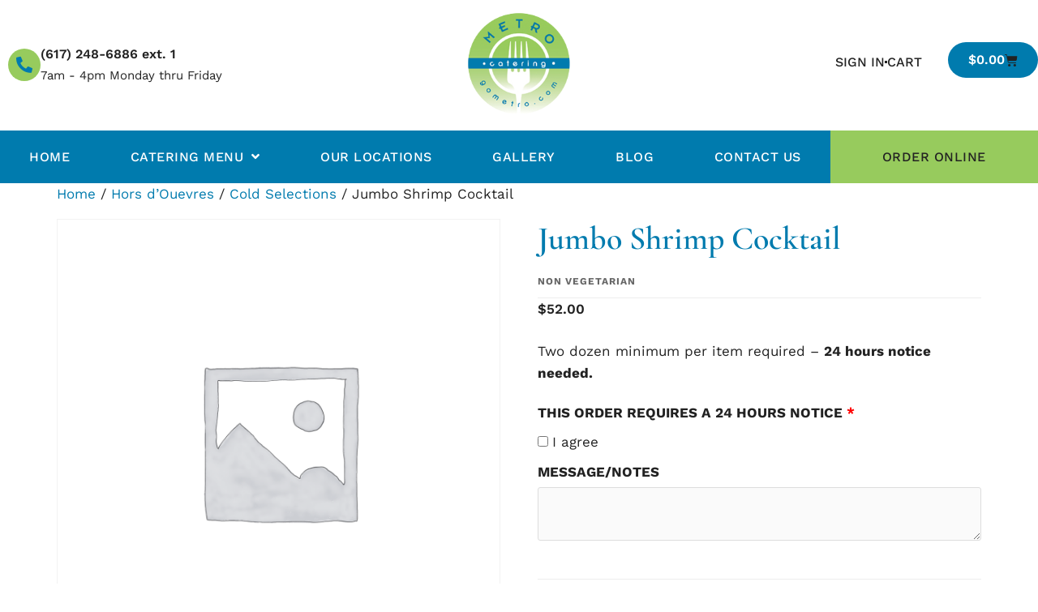

--- FILE ---
content_type: text/html; charset=UTF-8
request_url: https://www.metrocatering.com/product/jumbo-shrimp-cocktail/
body_size: 23991
content:
<!doctype html>
<html lang="en-US">
<head>
	<meta charset="UTF-8">
		<meta name="viewport" content="width=device-width, initial-scale=1">
	<link rel="profile" href="http://gmpg.org/xfn/11">
	<meta name='robots' content='index, follow, max-image-preview:large, max-snippet:-1, max-video-preview:-1' />

	<!-- This site is optimized with the Yoast SEO plugin v26.7 - https://yoast.com/wordpress/plugins/seo/ -->
	<title>Jumbo Shrimp Cocktail &#187; Metro Catering</title>
	<link rel="canonical" href="https://www.metrocatering.com/product/jumbo-shrimp-cocktail/" />
	<meta property="og:locale" content="en_US" />
	<meta property="og:type" content="article" />
	<meta property="og:title" content="Jumbo Shrimp Cocktail &#187; Metro Catering" />
	<meta property="og:description" content="Two dozen minimum per item required – 24 hours notice needed." />
	<meta property="og:url" content="https://www.metrocatering.com/product/jumbo-shrimp-cocktail/" />
	<meta property="og:site_name" content="Metro Catering" />
	<meta property="article:modified_time" content="2025-10-01T20:53:44+00:00" />
	<script type="application/ld+json" class="yoast-schema-graph">{"@context":"https://schema.org","@graph":[{"@type":"WebPage","@id":"https://www.metrocatering.com/product/jumbo-shrimp-cocktail/","url":"https://www.metrocatering.com/product/jumbo-shrimp-cocktail/","name":"Jumbo Shrimp Cocktail &#187; Metro Catering","isPartOf":{"@id":"https://www.metrocatering.com/#website"},"datePublished":"2022-09-30T22:00:51+00:00","dateModified":"2025-10-01T20:53:44+00:00","breadcrumb":{"@id":"https://www.metrocatering.com/product/jumbo-shrimp-cocktail/#breadcrumb"},"inLanguage":"en-US","potentialAction":[{"@type":"ReadAction","target":["https://www.metrocatering.com/product/jumbo-shrimp-cocktail/"]}]},{"@type":"BreadcrumbList","@id":"https://www.metrocatering.com/product/jumbo-shrimp-cocktail/#breadcrumb","itemListElement":[{"@type":"ListItem","position":1,"name":"Home","item":"https://www.metrocatering.com/"},{"@type":"ListItem","position":2,"name":"Products","item":"https://www.metrocatering.com/shop/"},{"@type":"ListItem","position":3,"name":"Jumbo Shrimp Cocktail"}]},{"@type":"WebSite","@id":"https://www.metrocatering.com/#website","url":"https://www.metrocatering.com/","name":"Metro Catering","description":"Good Food Sets the Mood!","publisher":{"@id":"https://www.metrocatering.com/#organization"},"potentialAction":[{"@type":"SearchAction","target":{"@type":"EntryPoint","urlTemplate":"https://www.metrocatering.com/?s={search_term_string}"},"query-input":{"@type":"PropertyValueSpecification","valueRequired":true,"valueName":"search_term_string"}}],"inLanguage":"en-US"},{"@type":"Organization","@id":"https://www.metrocatering.com/#organization","name":"Metro Catering","url":"https://www.metrocatering.com/","logo":{"@type":"ImageObject","inLanguage":"en-US","@id":"https://www.metrocatering.com/#/schema/logo/image/","url":"https://www.metrocatering.com/wp-content/uploads/2021/08/Metro_Cafe_Logo.png","contentUrl":"https://www.metrocatering.com/wp-content/uploads/2021/08/Metro_Cafe_Logo.png","width":196,"height":200,"caption":"Metro Catering"},"image":{"@id":"https://www.metrocatering.com/#/schema/logo/image/"}}]}</script>
	<!-- / Yoast SEO plugin. -->


<link rel='dns-prefetch' href='//fonts.googleapis.com' />
<link rel="alternate" type="application/rss+xml" title="Metro Catering &raquo; Feed" href="https://www.metrocatering.com/feed/" />
<link rel="alternate" title="oEmbed (JSON)" type="application/json+oembed" href="https://www.metrocatering.com/wp-json/oembed/1.0/embed?url=https%3A%2F%2Fwww.metrocatering.com%2Fproduct%2Fjumbo-shrimp-cocktail%2F" />
<link rel="alternate" title="oEmbed (XML)" type="text/xml+oembed" href="https://www.metrocatering.com/wp-json/oembed/1.0/embed?url=https%3A%2F%2Fwww.metrocatering.com%2Fproduct%2Fjumbo-shrimp-cocktail%2F&#038;format=xml" />
<style id='wp-img-auto-sizes-contain-inline-css'>
img:is([sizes=auto i],[sizes^="auto," i]){contain-intrinsic-size:3000px 1500px}
/*# sourceURL=wp-img-auto-sizes-contain-inline-css */
</style>
<style id='wp-emoji-styles-inline-css'>

	img.wp-smiley, img.emoji {
		display: inline !important;
		border: none !important;
		box-shadow: none !important;
		height: 1em !important;
		width: 1em !important;
		margin: 0 0.07em !important;
		vertical-align: -0.1em !important;
		background: none !important;
		padding: 0 !important;
	}
/*# sourceURL=wp-emoji-styles-inline-css */
</style>
<link rel='stylesheet' id='ex-google-fonts-css' href='//fonts.googleapis.com/css?family=Source+Sans+Pro%7CWork+Sans%7CWork+Sans&#038;ver=1.0.0' media='all' />
<link rel='stylesheet' id='photoswipe-css' href='https://www.metrocatering.com/wp-content/plugins/woocommerce/assets/css/photoswipe/photoswipe.min.css?ver=10.4.3' media='all' />
<link rel='stylesheet' id='photoswipe-default-skin-css' href='https://www.metrocatering.com/wp-content/plugins/woocommerce/assets/css/photoswipe/default-skin/default-skin.min.css?ver=10.4.3' media='all' />
<link rel='stylesheet' id='woocommerce-layout-css' href='https://www.metrocatering.com/wp-content/plugins/woocommerce/assets/css/woocommerce-layout.css?ver=10.4.3' media='all' />
<link rel='stylesheet' id='woocommerce-smallscreen-css' href='https://www.metrocatering.com/wp-content/plugins/woocommerce/assets/css/woocommerce-smallscreen.css?ver=10.4.3' media='only screen and (max-width: 768px)' />
<link rel='stylesheet' id='woocommerce-general-css' href='https://www.metrocatering.com/wp-content/plugins/woocommerce/assets/css/woocommerce.css?ver=10.4.3' media='all' />
<style id='woocommerce-inline-inline-css'>
.woocommerce form .form-row .required { visibility: visible; }
/*# sourceURL=woocommerce-inline-inline-css */
</style>
<link rel='stylesheet' id='euis-css' href='https://www.metrocatering.com/wp-content/plugins/unlimited-elementor-inner-sections-by-taspristudio/public/css/euis-public.css?ver=1.0.0' media='all' />
<link rel='stylesheet' id='woosquare-plus-css' href='https://www.metrocatering.com/wp-content/plugins/woosquare-payment/public/css/woosquare-plus-public.css?ver=1.0.0' media='all' />
<link rel='stylesheet' id='hello-elementor-css' href='https://www.metrocatering.com/wp-content/themes/hello-elementor/assets/css/reset.css?ver=3.4.5' media='all' />
<link rel='stylesheet' id='hello-elementor-theme-style-css' href='https://www.metrocatering.com/wp-content/themes/hello-elementor/assets/css/theme.css?ver=3.4.5' media='all' />
<link rel='stylesheet' id='hello-elementor-header-footer-css' href='https://www.metrocatering.com/wp-content/themes/hello-elementor/assets/css/header-footer.css?ver=3.4.5' media='all' />
<link rel='stylesheet' id='elementor-frontend-css' href='https://www.metrocatering.com/wp-content/plugins/elementor/assets/css/frontend.css?ver=3.34.1' media='all' />
<link rel='stylesheet' id='widget-icon-box-css' href='https://www.metrocatering.com/wp-content/plugins/elementor/assets/css/widget-icon-box.min.css?ver=3.34.1' media='all' />
<link rel='stylesheet' id='widget-image-css' href='https://www.metrocatering.com/wp-content/plugins/elementor/assets/css/widget-image.min.css?ver=3.34.1' media='all' />
<link rel='stylesheet' id='widget-icon-list-css' href='https://www.metrocatering.com/wp-content/plugins/elementor/assets/css/widget-icon-list.min.css?ver=3.34.1' media='all' />
<link rel='stylesheet' id='widget-woocommerce-menu-cart-css' href='https://www.metrocatering.com/wp-content/plugins/elementor-pro/assets/css/widget-woocommerce-menu-cart.min.css?ver=3.34.0' media='all' />
<link rel='stylesheet' id='widget-nav-menu-css' href='https://www.metrocatering.com/wp-content/plugins/elementor-pro/assets/css/widget-nav-menu.min.css?ver=3.34.0' media='all' />
<link rel='stylesheet' id='widget-social-icons-css' href='https://www.metrocatering.com/wp-content/plugins/elementor/assets/css/widget-social-icons.min.css?ver=3.34.1' media='all' />
<link rel='stylesheet' id='e-apple-webkit-css' href='https://www.metrocatering.com/wp-content/plugins/elementor/assets/css/conditionals/apple-webkit.min.css?ver=3.34.1' media='all' />
<link rel='stylesheet' id='widget-heading-css' href='https://www.metrocatering.com/wp-content/plugins/elementor/assets/css/widget-heading.min.css?ver=3.34.1' media='all' />
<link rel='stylesheet' id='elementor-icons-css' href='https://www.metrocatering.com/wp-content/plugins/elementor/assets/lib/eicons/css/elementor-icons.css?ver=5.45.0' media='all' />
<link rel='stylesheet' id='elementor-post-51433-css' href='https://www.metrocatering.com/wp-content/uploads/elementor/css/post-51433.css?ver=1768899332' media='all' />
<link rel='stylesheet' id='font-awesome-5-all-css' href='https://www.metrocatering.com/wp-content/plugins/elementor/assets/lib/font-awesome/css/all.css?ver=3.34.1' media='all' />
<link rel='stylesheet' id='font-awesome-4-shim-css' href='https://www.metrocatering.com/wp-content/plugins/elementor/assets/lib/font-awesome/css/v4-shims.css?ver=3.34.1' media='all' />
<link rel='stylesheet' id='elementor-post-54691-css' href='https://www.metrocatering.com/wp-content/uploads/elementor/css/post-54691.css?ver=1768899332' media='all' />
<link rel='stylesheet' id='elementor-post-51606-css' href='https://www.metrocatering.com/wp-content/uploads/elementor/css/post-51606.css?ver=1768899332' media='all' />
<link rel='stylesheet' id='ex-woo-options-css' href='https://www.metrocatering.com/wp-content/plugins/woo-exfood/inc/product-options-addon/css/style.css?ver=6.9' media='all' />
<link rel='stylesheet' id='ex-woo-food-css' href='https://www.metrocatering.com/wp-content/plugins/woo-exfood/css/style.css?ver=6.9' media='all' />
<link rel='stylesheet' id='ionicon-css' href='https://www.metrocatering.com/wp-content/plugins/woo-exfood/css/ionicon/css/ionicons.min.css?ver=6.9' media='all' />
<link rel='stylesheet' id='ex-woo-food-list-css' href='https://www.metrocatering.com/wp-content/plugins/woo-exfood/css/style-list.css?ver=6.9' media='all' />
<link rel='stylesheet' id='ex-woo-food-table-css' href='https://www.metrocatering.com/wp-content/plugins/woo-exfood/css/style-table.css?ver=6.9' media='all' />
<link rel='stylesheet' id='ex-woo-food-modal-css' href='https://www.metrocatering.com/wp-content/plugins/woo-exfood/css/modal.css?ver=6.9' media='all' />
<link rel='stylesheet' id='ex-wp-s_lick-css' href='https://www.metrocatering.com/wp-content/plugins/woo-exfood/js/ex_s_lick/ex_s_lick.css?ver=6.9' media='all' />
<link rel='stylesheet' id='ex_wp_s_lick-theme-css' href='https://www.metrocatering.com/wp-content/plugins/woo-exfood/js/ex_s_lick/ex_s_lick-theme.css?ver=6.9' media='all' />
<link rel='stylesheet' id='exwoofood-custom-css-css' href='https://www.metrocatering.com/wp-content/plugins/woo-exfood/js/ex_s_lick/ex_s_lick.css?ver=6.9' media='all' />
<style id='exwoofood-custom-css-inline-css'>
        .ex-fdlist .exstyle-1 figcaption .exstyle-1-button,
        .ex-fdlist[id^=ex] .exwoofood-woocommerce.woocommerce form.cart button[type="submit"],
        .exwoofood-woocommerce.woocommerce form.cart button[type="submit"],
        .exwoofood-woocommerce.woocommerce .cart:not(.grouped_form) .quantity input[type=button],
        .ex-fdlist .exstyle-2 figcaption .exstyle-2-button,
        .ex-fdlist .exstyle-3 figcaption .exstyle-3-button,
        .ex-fdlist .exstyle-4 figcaption h5,
        .ex-fdlist .exstyle-4 .exfd-icon-plus:before,
        .ex-fdlist .exstyle-4 .exfd-icon-plus:after,
        .exfd-table-1 .ex-fd-table-order .exfd-icon-plus:before,
        .exfd-table-1 .ex-fd-table-order .exfd-icon-plus:after,
        .ex-loadmore .loadmore-exfood:hover,
        .exfd-cart-content .exfd-close-cart,
        .exfd-cart-content .woocommerce-mini-cart__buttons a,
        .ex-fdlist .exstyle-4 figcaption .exbt-inline .exstyle-4-button,
        .ex_close,
        .exwf-lbicon,
        .exwf-tip-form input[name=exwf-remove-tip],
        .exwf-tip-form input[name=exwf-add-tip],
        .exwf-tip-form input[name=exwf-remove-tip]:focus,.exwf-tip-form input[name=exwf-add-tip]:focus,
        .exbt-inline.exwf-show-inlgty .exwoofood-woocommerce.woocommerce .quantity .inqty-icon,
        .ex-fdlist.category_left .exfd-filter .ex-menu-list .ex-active-left:after{background:#276eb3;}
        .ex-fdlist .exfd-filter .exfd-filter-group .ex-menu-list a ul li:hover,
        .ex-fdlist .exfd-filter .exfd-filter-group .ex-menu-list .ex-menu-item-active{
            background:#276eb3;
            border-color:#276eb3;
        }
        .ex-fdlist .exfd-filter .exfd-filter-group .ex-menu-list .ex-menu-item-active:not(.exfd-child-click):after,
        .ex-fdlist .exfd-filter .exfd-filter-group .ex-menu-list .ex-menu-item-active:after,
        .ex-fdlist .exstyle-4 figcaption{
            border-top-color: #276eb3;
        }
        .fdstyle-list-1 .fdlist_1_des button,
        .fdstyle-list-2 .fdlist_2_title .fdlist_2_price button,
        .fdstyle-list-3 .fdlist_3_order button,
        .ex-fdlist .exstyle-4 figcaption .exstyle-4-button.exfd-choice,
        .exwf-method-ct .exwf-method-title .at-method,
        .exwf-search .exwf-s-field,
        .exfd-cart-mini .exwf-quantity .exwf-con-quantity,
        .exwf-mngroup .mnheading-1 .mn-namegroup span:after, .exwf-mngroup .mnheading-2 .mn-namegroup span:after,
        .exwf-mngroup .exwf-mnheading.mnheading-4 h2 > span,
        .woocommerce form.cart .exrow-group .exwo-container.exwo-img-option input:checked + label,
        .exbt-inline.exwf-show-inlgty .exwoofood-woocommerce.woocommerce .quantity input[type=number],
        .exfd-table-1 .ex-fd-table-order button{
            border-color: #276eb3;
        }
        .ex-fdlist.style-4 .item-grid{
            border-bottom-color: #276eb3;
        }
        .exwoofood-mulit-steps >div.active:after {
            border-left-color: #276eb3;
        }
        .ex-fdlist .exstyle-1 figcaption h5,
        .ex-fdlist .exstyle-2 figcaption h5,
        .ex-fdlist .exstyle-3 figcaption h5,
        .exfd-table-1 td.ex-fd-name h3 a,
        .fdstyle-list-1 .fdlist_1_title .fdlist_1_price,
        .ex-fdlist .ex-popup-location .ex-popup-content .ex-popup-info h1,
        .ex-fdlist.category_left .exfd-filter .ex-menu-list a:hover,
        .ex-fdlist.category_left .exfd-filter .ex-menu-list .ex-active-left,
        .ex-fdlist.ex-fdcarousel .ex_s_lick-dots li.ex_s_lick-active button:before,
        .exfd-admin-review > span > i.icon,
        .ex_modal .modal-content .ex_s_lick-dots li button:before,
        .ex-fdlist .exfd-filter.exwf-fticon-style .exfd-filter-group .ex-menu-list .ex-menu-item-active:not(li),
        .exwf-method-ct .exwf-method-title .at-method,
        .ex-fdlist.ex-fdcarousel .ex_s_lick-dots li button:before{
            color: #276eb3;
        }
        .exwf-cksp-method.exwf-method-ct .exwf-method-title .at-method,
        .exfd-pagination .page-navi .page-numbers.current {
            background-color: #276eb3;
            border-color: #276eb3;
        }
        .ex-loadmore .loadmore-exfood{
            border-color: #276eb3;
            color: #276eb3;
        }
        .exwf-button,
        .ex-loadmore .loadmore-exfood span:not(.load-text),
        .ex-fdlist .exfd-shopping-cart,
        .fdstyle-list-1 .exfd-icon-plus:before,
        .fdstyle-list-1 .exfd-icon-plus:after,
        .fdstyle-list-2 .exfd-icon-plus:before,
        .fdstyle-list-3 .exfd-icon-plus:before,
        .fdstyle-list-2 .exfd-icon-plus:after,
        .fdstyle-list-3 .exfd-icon-plus:after,
        .exfd-cart-mini .exwf-quantity .exwf-con-quantity > input,
        .exfd-table-1 th{
            background-color: #276eb3;
        }
        @media screen and (max-width: 768px){

        }
        @media screen and (max-width: 992px) and (min-width: 769px){

        }
                .ex-fdlist,.exwf-mngroup{font-family: "Work Sans", sans-serif;}
                .ex-fdlist,.exwf-mngroup{font-size: 14;}
            	.ex-fdlist,
        .exfd-table-1 td,.exwf-mngroup{color: #222222;}
            	.ex-fdlist .exstyle-1 h3 a,
        .ex-fdlist .exstyle-2 h3 a,
        .ex-fdlist .exstyle-3 h3 a,
        .ex-fdlist .exstyle-4 h3 a,
        .exwf-mngroup .mn-namegroup span,
        .ex-popup-location .ex-popup-content .ex-popup-info h1,
        .exfd-table-1 td.ex-fd-name h3 a,
        .fdstyle-list-1 .fdlist_1_title .fdlist_1_name,
        .fdstyle-list-2 .fdlist_2_title .fdlist_2_name,
        .fdstyle-list-3 .fdlist_3_title h3,
        .ex_modal .modal-content .fd_modal_des h3,
        .ex-fdlist .exfd-filter .exfd-filter-group .ex-menu-list a,
        .ex-fdlist .exfd-filter .exfd-filter-group .ex-menu-select,
        .ex-fdlist .exfd-filter .exfd-filter-group .ex-menu-select select{
            font-family: "Work Sans", sans-serif;
        }
    	    	.ex-fdlist .exstyle-1 h3 a,
        .ex-fdlist .exstyle-2 h3 a,
        .ex-fdlist .exstyle-3 h3 a,
        .ex-fdlist .exstyle-4 h3 a,
        .exwoofood-thankyou h3,
        .ex-popup-location .ex-popup-content .ex-popup-info h1,
        .exfd-table-1 td.ex-fd-name h3 a,
        .fdstyle-list-1 .fdlist_1_title .fdlist_1_name,
        .fdstyle-list-2 .fdlist_2_title .fdlist_2_name,
        .fdstyle-list-3 .fdlist_3_title h3,
        .ex-fdlist .exfd-filter .exfd-filter-group .ex-menu-list a,
        .ex-fdlist .exfd-filter .exfd-filter-group .ex-menu-select select{font-size: 16;}
            	.ex-fdlist .exstyle-1 h3 a,
        .ex-fdlist .exstyle-2 h3 a,
        .ex-fdlist .exstyle-4 h3 a,
        .ex-popup-location .ex-popup-content .ex-popup-info h1,
        .ex-fdlist .exfd-filter .exfd-filter-group .ex-menu-list a,
        .ex_modal .modal-content .fd_modal_des h3,
        .fdstyle-list-1 .fdlist_1_title .fdlist_1_name,
        .fdstyle-list-2 .fdlist_2_title .fdlist_2_name,
        .fdstyle-list-3 .fdlist_3_title h3,
        .exfd-table-1 td.ex-fd-name h3 a,
        .ex-fdlist .exfd-filter .exfd-filter-group .ex-menu-select select{color: #ffffff;}
                .ex-fdlist .exstyle-1 figcaption h5,
        .ex-fdlist .exstyle-2 figcaption h5,
        .ex-fdlist .exstyle-3 figcaption h5,
        .ex-fdlist .exstyle-4 figcaption h5,
        .exfd-table-1 td .exfd-price-detail,
        .fdstyle-list-1 .fdlist_1_title .fdlist_1_price,
        .fdstyle-list-2 .fdlist_2_title .fdlist_2_price,
        .ex_modal .modal-content .fd_modal_des h5{
            font-family: "Work Sans", sans-serif;
        }
                .ex-fdlist .exstyle-1 figcaption h5,
        .ex-fdlist .exstyle-2 figcaption h5,
        .ex-fdlist .exstyle-3 figcaption h5,
        .ex-fdlist .exstyle-4 figcaption h5,
        .exfd-table-1 td .exfd-price-detail,
        .fdstyle-list-1 .fdlist_1_title .fdlist_1_price,
        .fdstyle-list-2 .fdlist_2_title .fdlist_2_price,
        .ex_modal .modal-content .fd_modal_des h5{font-size: 14;}
                .ex-fdlist .exstyle-1 figcaption h5,
        .ex-fdlist .exstyle-2 figcaption h5,
        .ex-fdlist .exstyle-3 figcaption h5,
        .ex-fdlist .exstyle-4 figcaption h5,
        .exfd-table-1 td .exfd-price-detail,
        .fdstyle-list-1 .fdlist_1_title .fdlist_1_price,
        .fdstyle-list-2 .fdlist_2_title .fdlist_2_price,
        .ex_modal .modal-content .fd_modal_des h5{color: #222222;}
            	.ex_modal .modal-content .fd_modal_des .exfd_nutrition li{
            font-family: "Work Sans", sans-serif;
        }
    	    	.ex_modal .modal-content .fd_modal_des .exfd_nutrition li{font-size: 14;}
            	.ex_modal .modal-content .fd_modal_des .exfd_nutrition li{color: #222222;}
        .ex-fdlist .exstyle-1 h3 a, .ex-fdlist .exstyle-2 h3 a, .ex-fdlist .exstyle-4 h3 a, .ex-popup-location .ex-popup-content .ex-popup-info h1, .ex-fdlist .exfd-filter .exfd-filter-group .ex-menu-list a, .ex_modal .modal-content .fd_modal_des h3, .fdstyle-list-1 .fdlist_1_title .fdlist_1_name, .fdstyle-list-2 .fdlist_2_title .fdlist_2_name, .fdstyle-list-3 .fdlist_3_title h3, .exfd-table-1 td.ex-fd-name h3 a, .ex-fdlist .exfd-filter .exfd-filter-group .ex-menu-select select {
    color: #276eb3;
}

.ex-fdlist.style-1 .parent_grid {
    background: #276eb3;
}

.ex-fdlist .exstyle-1 figcaption h5 p > span {
	background: #276eb3;
}

.ex-fdlist .exstyle-1 figcaption p {
    color: #ffffff;
    line-height: 1.4em;
	font-style: normal;
	    font-size: 14px;
    text-align: center;
}

.ex-fdlist .exstyle-1 figcaption h3 a, .ex-fdlist .exstyle-2 figcaption h3 a {
	color: #ffffff; 
    text-align: center;
    font-style: normal;
    font-weight: 600;
    font-size: 17px;
}

.ex-fdlist .exstyle-1 .exstyle-1-image {
    display: none; 
}

.ex-fdlist.style-1 .item-grid {
    border-right: 1px dashed rgba(0, 0, 0, 0.10);
    border-bottom: 1px dashed rgba(0, 0, 0, 0.10); 
}

.ex-fdlist:not(.list-layout) .exfd-filter .exfd-filter-group .ex-menu-list a {
    color: #276eb3;
    font-size: 15px; 
}


element.style {
}
.ex-fdlist:not(.list-layout) .exfd-filter .exfd-filter-group .ex-menu-list {
    margin-bottom: 25px; 
}

.ex-fdlist .exstyle-1 figcaption .exstyle-1-button {
    background: #276eb3;
    color: #fff;
    font-size: 15px;
    font-family: inherit;
    padding: 8px 20px;
    border-radius: 0;
    border: 1px solid #ffffff;
    line-height: 1;
    box-shadow: none;
    font-weight: 500;
    font-style: normal;
    text-transform: uppercase;
    letter-spacing: .2px;
    transition: all .2s;
}
/*# sourceURL=exwoofood-custom-css-inline-css */
</style>
<link rel='stylesheet' id='chld_thm_cfg_child-css' href='https://www.metrocatering.com/wp-content/themes/hello-elementor-child/style.css?ver=6.9' media='all' />
<link rel='stylesheet' id='elementor-gf-local-cormorantgaramond-css' href='https://www.metrocatering.com/wp-content/uploads/elementor/google-fonts/css/cormorantgaramond.css?ver=1742283716' media='all' />
<link rel='stylesheet' id='elementor-gf-local-robotoslab-css' href='https://www.metrocatering.com/wp-content/uploads/elementor/google-fonts/css/robotoslab.css?ver=1742283720' media='all' />
<link rel='stylesheet' id='elementor-gf-local-worksans-css' href='https://www.metrocatering.com/wp-content/uploads/elementor/google-fonts/css/worksans.css?ver=1742283724' media='all' />
<link rel='stylesheet' id='elementor-gf-local-roboto-css' href='https://www.metrocatering.com/wp-content/uploads/elementor/google-fonts/css/roboto.css?ver=1742283734' media='all' />
<link rel='stylesheet' id='elementor-icons-shared-0-css' href='https://www.metrocatering.com/wp-content/plugins/elementor/assets/lib/font-awesome/css/fontawesome.css?ver=5.15.3' media='all' />
<link rel='stylesheet' id='elementor-icons-fa-solid-css' href='https://www.metrocatering.com/wp-content/plugins/elementor/assets/lib/font-awesome/css/solid.css?ver=5.15.3' media='all' />
<link rel='stylesheet' id='elementor-icons-fa-brands-css' href='https://www.metrocatering.com/wp-content/plugins/elementor/assets/lib/font-awesome/css/brands.css?ver=5.15.3' media='all' />
<script src="https://www.metrocatering.com/wp-includes/js/jquery/jquery.js?ver=3.7.1" id="jquery-core-js"></script>
<script src="https://www.metrocatering.com/wp-includes/js/jquery/jquery-migrate.js?ver=3.4.1" id="jquery-migrate-js"></script>
<script src="https://www.metrocatering.com/wp-content/plugins/woo-exfood/inc/product-options-addon/js/options-addon.js?ver=1.6" id="ex-woo-options-js"></script>
<script src="https://www.metrocatering.com/wp-content/plugins/woocommerce/assets/js/jquery-blockui/jquery.blockUI.js?ver=2.7.0-wc.10.4.3" id="wc-jquery-blockui-js" data-wp-strategy="defer"></script>
<script id="wc-add-to-cart-js-extra">
var wc_add_to_cart_params = {"ajax_url":"/wp-admin/admin-ajax.php","wc_ajax_url":"/?wc-ajax=%%endpoint%%","i18n_view_cart":"View cart","cart_url":"https://www.metrocatering.com/cart/","is_cart":"","cart_redirect_after_add":"no"};
//# sourceURL=wc-add-to-cart-js-extra
</script>
<script src="https://www.metrocatering.com/wp-content/plugins/woocommerce/assets/js/frontend/add-to-cart.js?ver=10.4.3" id="wc-add-to-cart-js" data-wp-strategy="defer"></script>
<script src="https://www.metrocatering.com/wp-content/plugins/woocommerce/assets/js/zoom/jquery.zoom.js?ver=1.7.21-wc.10.4.3" id="wc-zoom-js" defer data-wp-strategy="defer"></script>
<script src="https://www.metrocatering.com/wp-content/plugins/woocommerce/assets/js/flexslider/jquery.flexslider.js?ver=2.7.2-wc.10.4.3" id="wc-flexslider-js" defer data-wp-strategy="defer"></script>
<script src="https://www.metrocatering.com/wp-content/plugins/woocommerce/assets/js/photoswipe/photoswipe.js?ver=4.1.1-wc.10.4.3" id="wc-photoswipe-js" defer data-wp-strategy="defer"></script>
<script src="https://www.metrocatering.com/wp-content/plugins/woocommerce/assets/js/photoswipe/photoswipe-ui-default.js?ver=4.1.1-wc.10.4.3" id="wc-photoswipe-ui-default-js" defer data-wp-strategy="defer"></script>
<script id="wc-single-product-js-extra">
var wc_single_product_params = {"i18n_required_rating_text":"Please select a rating","i18n_rating_options":["1 of 5 stars","2 of 5 stars","3 of 5 stars","4 of 5 stars","5 of 5 stars"],"i18n_product_gallery_trigger_text":"View full-screen image gallery","review_rating_required":"yes","flexslider":{"rtl":false,"animation":"slide","smoothHeight":true,"directionNav":false,"controlNav":"thumbnails","slideshow":false,"animationSpeed":500,"animationLoop":false,"allowOneSlide":false},"zoom_enabled":"1","zoom_options":[],"photoswipe_enabled":"1","photoswipe_options":{"shareEl":false,"closeOnScroll":false,"history":false,"hideAnimationDuration":0,"showAnimationDuration":0},"flexslider_enabled":"1"};
//# sourceURL=wc-single-product-js-extra
</script>
<script src="https://www.metrocatering.com/wp-content/plugins/woocommerce/assets/js/frontend/single-product.js?ver=10.4.3" id="wc-single-product-js" defer data-wp-strategy="defer"></script>
<script src="https://www.metrocatering.com/wp-content/plugins/woocommerce/assets/js/js-cookie/js.cookie.js?ver=2.1.4-wc.10.4.3" id="wc-js-cookie-js" defer data-wp-strategy="defer"></script>
<script id="woocommerce-js-extra">
var woocommerce_params = {"ajax_url":"/wp-admin/admin-ajax.php","wc_ajax_url":"/?wc-ajax=%%endpoint%%","i18n_password_show":"Show password","i18n_password_hide":"Hide password"};
//# sourceURL=woocommerce-js-extra
</script>
<script src="https://www.metrocatering.com/wp-content/plugins/woocommerce/assets/js/frontend/woocommerce.js?ver=10.4.3" id="woocommerce-js" defer data-wp-strategy="defer"></script>
<script src="https://www.metrocatering.com/wp-content/plugins/unlimited-elementor-inner-sections-by-taspristudio/public/js/euis-public.js?ver=1.0.0" id="euis-js"></script>
<script src="https://www.metrocatering.com/wp-content/plugins/woosquare-payment/public/js/woosquare-plus-public.js?ver=1.0.0" id="woosquare-plus-js"></script>
<script src="https://www.metrocatering.com/wp-content/plugins/elementor/assets/lib/font-awesome/js/v4-shims.js?ver=3.34.1" id="font-awesome-4-shim-js"></script>
<script id="ex-woo-food-js-extra">
var exwf_jspr = {"ajaxurl":"https://www.metrocatering.com/wp-admin/admin-ajax.php"};
//# sourceURL=ex-woo-food-js-extra
</script>
<script src="https://www.metrocatering.com/wp-content/plugins/woo-exfood/js/food.min.js?ver=2.9.1" id="ex-woo-food-js"></script>
<script src="https://www.metrocatering.com/wp-content/plugins/woo-exfood/js/ajax-add-to-cart.min.js?ver=2.9" id="ex-woo-food-ajax-cart-js"></script>
<script src="https://www.metrocatering.com/wp-content/plugins/woo-exfood/js/ex_s_lick/ex_s_lick.js?ver=1.0" id="ex_wp_s_lick-js"></script>
<link rel="https://api.w.org/" href="https://www.metrocatering.com/wp-json/" /><link rel="alternate" title="JSON" type="application/json" href="https://www.metrocatering.com/wp-json/wp/v2/product/53844" /><link rel="EditURI" type="application/rsd+xml" title="RSD" href="https://www.metrocatering.com/xmlrpc.php?rsd" />
<meta name="generator" content="WordPress 6.9" />
<meta name="generator" content="WooCommerce 10.4.3" />
<link rel='shortlink' href='https://www.metrocatering.com/?p=53844' />
	<noscript><style>.woocommerce-product-gallery{ opacity: 1 !important; }</style></noscript>
	<meta name="generator" content="Elementor 3.34.1; features: additional_custom_breakpoints; settings: css_print_method-external, google_font-enabled, font_display-auto">
<!-- Google tag (gtag.js) -->
<script async src="https://www.googletagmanager.com/gtag/js?id=G-VXR7N9NWNP"></script>
<script>
  window.dataLayer = window.dataLayer || [];
  function gtag(){dataLayer.push(arguments);}
  gtag('js', new Date());

  gtag('config', 'G-VXR7N9NWNP');
</script>
<meta name="google-site-verification" content="e6Y26g1FbVfTOzQCOBfSCM5LTUWyMpe7loBdBGQWDzM" />
<script defer data-domain="metrocatering.com" src="https://plausible.io/js/plausible.js"></script>
<script type="application/ld+json">{
    "@context": "http://schema.org",
    "@type": "LocalBusiness",
    "name": "Metro Catering",
    "openingHours": "Mo 0700-1600 Tu 0700-1600 We 0700-1600 Th 0700-1600 Fr 0700-1600",
    "additionalProperty": "https://en.wikipedia.org/wiki/Catering",
    "additionalType": "http://productontology.org/id/Catering",
    "areaServed": {
        "@type": "GeoCircle",
        "name": "Metro Catering service area",
        "geoMidpoint": {
            "@type": "GeoCoordinates",
            "postalCode": "02108",
            "latitude": "42.3597926",
            "longitude": "-71.0626492",
            "description": "Our office location can be found here.",
            "name": "Metro Catering geo location"
        },
        "geoRadius": "20000",
        "description": "Metro Catering proudly serves the entire city of Boston Massachusetts"
    },
    "email": "tpenta@gometro.com",
    "address": {
        "@type": "PostalAddress",
        "postalCode": "02108",
        "addressRegion": "Massachusetts",
        "addressCountry": "United States",
        "streetAddress": "1 Ashburton Place",
        "addressLocality": "Boston"
    },
    "paymentAccepted": "Cash, Credit Card",
    "telephone": "16172486886",
    "image": {
        "@type": "ImageObject",
        "name": "Metro Catering image",
        "url": "https://www.metrocatering.com/wp-content/uploads/2022/05/Metro_Catering_Logo.png"
    },
    "ContactPoint": {
        "@type": "ContactPoint",
        "name": "Metro Catering inquiry",
        "availableLanguage": "https://en.wikipedia.org/wiki/List_of_dialects_of_the_English_language",
        "telephone": "+16172486886",
        "contactType": "customer support",
        "@id": "https://www.metrocatering.com/contact-us/"
    },
    "geo": {
        "@type": "GeoCoordinates",
        "latitude": "42.3597926",
        "longitude": "-71.0626492",
        "description": "Our office location can be found here.",
        "name": "Metro Catering geo location"
    },
    "description": "Metro Catering offers the finest corporate catering services in the Boston area.
Serving State & Federal Government, Non-Profits, and Private Sector Companies for over 30 years!

All employees at Metro Catering are fully vaccinated and we are following FDA’s COVID guidelines for food preparation and delivery.

All of our offerings can now be individually wrapped upon your request.

Office Meeting – Let us help you with a great menu for your gathering !!!",
    "priceRange": "5-1000",
    "url": "https://www.metrocatering.com/",
    "currenciesAccepted": "USD",
    "hasMap": "https://maps.google.com/?cid=17116809413233585314",
    "logo": "https://www.metrocatering.com/wp-content/uploads/2022/05/Metro_Catering_Logo.png",
    "serviceArea": {
        "@type": "GeoCircle",
        "name": "Metro Catering service area",
        "geoMidpoint": {
            "@type": "GeoCoordinates",
            "postalCode": "02108",
            "latitude": "42.3597926",
            "longitude": "-71.0626492",
            "description": "Our office location can be found here.",
            "name": "Metro Catering geo location"
        },
        "geoRadius": "20000",
        "description": "Metro Catering proudly serves the entire city of Boston"
    },
    "sameAs": [
        "https://www.facebook.com/BostonCaterer",
        "https://twitter.com/metro_catering",
        "https://www.instagram.com/metrocater/"
    ],
    "@id": "https://www.metrocatering.com/"
}</script>
<!-- Global site tag (gtag.js) - Google Ads: 10822508683 -->
<script async src="https://www.googletagmanager.com/gtag/js?id=AW-10822508683"></script>
<script>
  window.dataLayer = window.dataLayer || [];
  function gtag(){dataLayer.push(arguments);}
  gtag('js', new Date());

  gtag('config', 'AW-10822508683');
</script>

<script>
  gtag('config', 'AW-10822508683/G4FvCK7x18wDEIvByago', {
    'phone_conversion_number': '617-248-6886'
  });
</script>
<script type="text/javascript">
    (function(c,l,a,r,i,t,y){
        c[a]=c[a]||function(){(c[a].q=c[a].q||[]).push(arguments)};
        t=l.createElement(r);t.async=1;t.src="https://www.clarity.ms/tag/"+i;
        y=l.getElementsByTagName(r)[0];y.parentNode.insertBefore(t,y);
    })(window, document, "clarity", "script", "fni7z9lvo4");
</script>
			<style>
				.e-con.e-parent:nth-of-type(n+4):not(.e-lazyloaded):not(.e-no-lazyload),
				.e-con.e-parent:nth-of-type(n+4):not(.e-lazyloaded):not(.e-no-lazyload) * {
					background-image: none !important;
				}
				@media screen and (max-height: 1024px) {
					.e-con.e-parent:nth-of-type(n+3):not(.e-lazyloaded):not(.e-no-lazyload),
					.e-con.e-parent:nth-of-type(n+3):not(.e-lazyloaded):not(.e-no-lazyload) * {
						background-image: none !important;
					}
				}
				@media screen and (max-height: 640px) {
					.e-con.e-parent:nth-of-type(n+2):not(.e-lazyloaded):not(.e-no-lazyload),
					.e-con.e-parent:nth-of-type(n+2):not(.e-lazyloaded):not(.e-no-lazyload) * {
						background-image: none !important;
					}
				}
			</style>
			<link rel="icon" href="https://www.metrocatering.com/wp-content/uploads/2020/10/favicons.png" sizes="32x32" />
<link rel="icon" href="https://www.metrocatering.com/wp-content/uploads/2020/10/favicons.png" sizes="192x192" />
<link rel="apple-touch-icon" href="https://www.metrocatering.com/wp-content/uploads/2020/10/favicons.png" />
<meta name="msapplication-TileImage" content="https://www.metrocatering.com/wp-content/uploads/2020/10/favicons.png" />
		<style id="wp-custom-css">
			p.exwf-add-error{
	visibility: hidden;
	position: relative;
}

p.exwf-add-error:after{
	visibility: visible;
	position: absolute;
	top: 0;
	left: 0;
	content: "Your zip code is out of our normal delivery zone. Please give us a call. We may still be able to accommodate based on our schedule. Or you can choose Takeaway and pick up your order at 1 Ashburton Place.";
}

.exwf-order-method .exwf-del-field p.exwf-add-error{
	margin: 7px 0 70px 0;
  text-align: justify;
}

		</style>
		</head>
<body class="wp-singular product-template-default single single-product postid-53844 wp-custom-logo wp-embed-responsive wp-theme-hello-elementor wp-child-theme-hello-elementor-child theme-hello-elementor woocommerce woocommerce-page woocommerce-no-js hello-elementor-default elementor-default elementor-kit-51433">

		<header data-elementor-type="header" data-elementor-id="54691" class="elementor elementor-54691 elementor-location-header" data-elementor-post-type="elementor_library">
					<section class="elementor-section elementor-top-section elementor-element elementor-element-58fb7ebe elementor-section-content-middle elementor-hidden-tablet elementor-hidden-mobile elementor-section-boxed elementor-section-height-default elementor-section-height-default" data-id="58fb7ebe" data-element_type="section" data-settings="{&quot;background_background&quot;:&quot;classic&quot;}">
						<div class="elementor-container elementor-column-gap-default">
					<div class="elementor-column elementor-col-33 elementor-top-column elementor-element elementor-element-49247350" data-id="49247350" data-element_type="column">
			<div class="elementor-widget-wrap elementor-element-populated">
						<div class="elementor-element elementor-element-77533024 elementor-view-stacked elementor-position-inline-start elementor-shape-circle elementor-mobile-position-block-start elementor-widget elementor-widget-icon-box" data-id="77533024" data-element_type="widget" data-widget_type="icon-box.default">
				<div class="elementor-widget-container">
							<div class="elementor-icon-box-wrapper">

						<div class="elementor-icon-box-icon">
				<a href="tel:617-248-6886" class="elementor-icon" tabindex="-1" aria-label="(617) 248-6886 ext. 1">
				<i aria-hidden="true" class="fas fa-phone-alt"></i>				</a>
			</div>
			
						<div class="elementor-icon-box-content">

									<p class="elementor-icon-box-title">
						<a href="tel:617-248-6886" >
							(617) 248-6886 ext. 1						</a>
					</p>
				
									<p class="elementor-icon-box-description">
						7am - 4pm Monday thru Friday					</p>
				
			</div>
			
		</div>
						</div>
				</div>
					</div>
		</div>
				<div class="elementor-column elementor-col-33 elementor-top-column elementor-element elementor-element-75aea4e8" data-id="75aea4e8" data-element_type="column">
			<div class="elementor-widget-wrap elementor-element-populated">
						<div class="elementor-element elementor-element-5166391 elementor-widget elementor-widget-image" data-id="5166391" data-element_type="widget" data-widget_type="image.default">
				<div class="elementor-widget-container">
																<a href="https://www.metrocatering.com/">
							<img width="196" height="200" src="https://www.metrocatering.com/wp-content/uploads/2022/05/Metro_Catering_Logo.png" class="attachment-full size-full wp-image-53099" alt="Metro Catering Logo" />								</a>
															</div>
				</div>
					</div>
		</div>
				<div class="elementor-column elementor-col-33 elementor-top-column elementor-element elementor-element-7ade38c5" data-id="7ade38c5" data-element_type="column">
			<div class="elementor-widget-wrap elementor-element-populated">
						<div class="elementor-element elementor-element-10d1774e elementor-icon-list--layout-inline elementor-align-end elementor-absolute elementor-widget__width-auto elementor-list-item-link-full_width elementor-widget elementor-widget-icon-list" data-id="10d1774e" data-element_type="widget" data-settings="{&quot;_position&quot;:&quot;absolute&quot;}" data-widget_type="icon-list.default">
				<div class="elementor-widget-container">
							<ul class="elementor-icon-list-items elementor-inline-items">
							<li class="elementor-icon-list-item elementor-inline-item">
											<a href="https://www.metrocatering.com/my-account/">

											<span class="elementor-icon-list-text">SIGN IN</span>
											</a>
									</li>
								<li class="elementor-icon-list-item elementor-inline-item">
											<a href="https://www.metrocatering.com/cart/">

											<span class="elementor-icon-list-text">CART</span>
											</a>
									</li>
						</ul>
						</div>
				</div>
				<div class="elementor-element elementor-element-21c941c2 toggle-icon--cart-solid elementor-menu-cart--items-indicator-none elementor-widget__width-auto elementor-absolute elementor-menu-cart--show-subtotal-yes elementor-menu-cart--cart-type-side-cart elementor-menu-cart--show-remove-button-yes elementor-widget elementor-widget-woocommerce-menu-cart" data-id="21c941c2" data-element_type="widget" data-settings="{&quot;_position&quot;:&quot;absolute&quot;,&quot;cart_type&quot;:&quot;side-cart&quot;,&quot;open_cart&quot;:&quot;click&quot;,&quot;automatically_open_cart&quot;:&quot;no&quot;}" data-widget_type="woocommerce-menu-cart.default">
				<div class="elementor-widget-container">
							<div class="elementor-menu-cart__wrapper">
							<div class="elementor-menu-cart__toggle_wrapper">
					<div class="elementor-menu-cart__container elementor-lightbox" aria-hidden="true">
						<div class="elementor-menu-cart__main" aria-hidden="true">
									<div class="elementor-menu-cart__close-button">
					</div>
									<div class="widget_shopping_cart_content">
															</div>
						</div>
					</div>
							<div class="elementor-menu-cart__toggle elementor-button-wrapper">
			<a id="elementor-menu-cart__toggle_button" href="#" class="elementor-menu-cart__toggle_button elementor-button elementor-size-sm" aria-expanded="false">
				<span class="elementor-button-text"><span class="woocommerce-Price-amount amount"><bdi><span class="woocommerce-Price-currencySymbol">&#36;</span>0.00</bdi></span></span>
				<span class="elementor-button-icon">
					<span class="elementor-button-icon-qty" data-counter="0">0</span>
					<i class="eicon-cart-solid"></i>					<span class="elementor-screen-only">Cart</span>
				</span>
			</a>
		</div>
						</div>
					</div> <!-- close elementor-menu-cart__wrapper -->
						</div>
				</div>
					</div>
		</div>
					</div>
		</section>
				<section class="elementor-section elementor-top-section elementor-element elementor-element-67701f44 elementor-section-content-middle elementor-hidden-tablet elementor-hidden-mobile elementor-section-boxed elementor-section-height-default elementor-section-height-default" data-id="67701f44" data-element_type="section" data-settings="{&quot;background_background&quot;:&quot;classic&quot;}">
						<div class="elementor-container elementor-column-gap-default">
					<div class="elementor-column elementor-col-50 elementor-top-column elementor-element elementor-element-3d5a1a3a" data-id="3d5a1a3a" data-element_type="column">
			<div class="elementor-widget-wrap elementor-element-populated">
						<div class="elementor-element elementor-element-7663d7df elementor-nav-menu__align-justify elementor-nav-menu--dropdown-none elementor-widget elementor-widget-nav-menu" data-id="7663d7df" data-element_type="widget" data-settings="{&quot;submenu_icon&quot;:{&quot;value&quot;:&quot;&lt;i class=\&quot;fas fa-angle-down\&quot; aria-hidden=\&quot;true\&quot;&gt;&lt;\/i&gt;&quot;,&quot;library&quot;:&quot;fa-solid&quot;},&quot;layout&quot;:&quot;horizontal&quot;}" data-widget_type="nav-menu.default">
				<div class="elementor-widget-container">
								<nav aria-label="Menu" class="elementor-nav-menu--main elementor-nav-menu__container elementor-nav-menu--layout-horizontal e--pointer-none">
				<ul id="menu-1-7663d7df" class="elementor-nav-menu"><li class="menu-item menu-item-type-post_type menu-item-object-page menu-item-home menu-item-51798"><a href="https://www.metrocatering.com/" class="elementor-item">Home</a></li>
<li class="menu-item menu-item-type-custom menu-item-object-custom menu-item-has-children menu-item-53103"><a href="#" class="elementor-item elementor-item-anchor">Catering Menu</a>
<ul class="sub-menu elementor-nav-menu--dropdown">
	<li class="menu-item menu-item-type-post_type menu-item-object-page menu-item-53105"><a href="https://www.metrocatering.com/breakfast/" class="elementor-sub-item">Breakfast</a></li>
	<li class="menu-item menu-item-type-post_type menu-item-object-page menu-item-53113"><a href="https://www.metrocatering.com/sandwiches/" class="elementor-sub-item">Sandwiches</a></li>
	<li class="menu-item menu-item-type-post_type menu-item-object-page menu-item-53112"><a href="https://www.metrocatering.com/salads/" class="elementor-sub-item">Salads</a></li>
	<li class="menu-item menu-item-type-post_type menu-item-object-page menu-item-53110"><a href="https://www.metrocatering.com/pizza/" class="elementor-sub-item">Pizza</a></li>
	<li class="menu-item menu-item-type-post_type menu-item-object-page menu-item-53108"><a href="https://www.metrocatering.com/hot-entrees/" class="elementor-sub-item">Hot Entrées</a></li>
	<li class="menu-item menu-item-type-post_type menu-item-object-page menu-item-53107"><a href="https://www.metrocatering.com/hors-douevres/" class="elementor-sub-item">Hors d’Ouevres</a></li>
	<li class="menu-item menu-item-type-post_type menu-item-object-page menu-item-53111"><a href="https://www.metrocatering.com/platters/" class="elementor-sub-item">Platters</a></li>
	<li class="menu-item menu-item-type-post_type menu-item-object-page menu-item-53106"><a href="https://www.metrocatering.com/desserts/" class="elementor-sub-item">Desserts</a></li>
	<li class="menu-item menu-item-type-post_type menu-item-object-page menu-item-53109"><a href="https://www.metrocatering.com/party-trays/" class="elementor-sub-item">Party Trays</a></li>
	<li class="menu-item menu-item-type-post_type menu-item-object-page menu-item-53104"><a href="https://www.metrocatering.com/beverages-and-snacks/" class="elementor-sub-item">Beverages &#038; Snacks</a></li>
</ul>
</li>
<li class="menu-item menu-item-type-post_type menu-item-object-page menu-item-51799"><a href="https://www.metrocatering.com/our-locations/" class="elementor-item">Our Locations</a></li>
<li class="menu-item menu-item-type-post_type menu-item-object-page menu-item-52830"><a href="https://www.metrocatering.com/boston-catering-gallery/" class="elementor-item">Gallery</a></li>
<li class="menu-item menu-item-type-post_type menu-item-object-page menu-item-53630"><a href="https://www.metrocatering.com/blog/" class="elementor-item">Blog</a></li>
<li class="menu-item menu-item-type-post_type menu-item-object-page menu-item-51797"><a href="https://www.metrocatering.com/contact-us/" class="elementor-item">Contact Us</a></li>
</ul>			</nav>
						<nav class="elementor-nav-menu--dropdown elementor-nav-menu__container" aria-hidden="true">
				<ul id="menu-2-7663d7df" class="elementor-nav-menu"><li class="menu-item menu-item-type-post_type menu-item-object-page menu-item-home menu-item-51798"><a href="https://www.metrocatering.com/" class="elementor-item" tabindex="-1">Home</a></li>
<li class="menu-item menu-item-type-custom menu-item-object-custom menu-item-has-children menu-item-53103"><a href="#" class="elementor-item elementor-item-anchor" tabindex="-1">Catering Menu</a>
<ul class="sub-menu elementor-nav-menu--dropdown">
	<li class="menu-item menu-item-type-post_type menu-item-object-page menu-item-53105"><a href="https://www.metrocatering.com/breakfast/" class="elementor-sub-item" tabindex="-1">Breakfast</a></li>
	<li class="menu-item menu-item-type-post_type menu-item-object-page menu-item-53113"><a href="https://www.metrocatering.com/sandwiches/" class="elementor-sub-item" tabindex="-1">Sandwiches</a></li>
	<li class="menu-item menu-item-type-post_type menu-item-object-page menu-item-53112"><a href="https://www.metrocatering.com/salads/" class="elementor-sub-item" tabindex="-1">Salads</a></li>
	<li class="menu-item menu-item-type-post_type menu-item-object-page menu-item-53110"><a href="https://www.metrocatering.com/pizza/" class="elementor-sub-item" tabindex="-1">Pizza</a></li>
	<li class="menu-item menu-item-type-post_type menu-item-object-page menu-item-53108"><a href="https://www.metrocatering.com/hot-entrees/" class="elementor-sub-item" tabindex="-1">Hot Entrées</a></li>
	<li class="menu-item menu-item-type-post_type menu-item-object-page menu-item-53107"><a href="https://www.metrocatering.com/hors-douevres/" class="elementor-sub-item" tabindex="-1">Hors d’Ouevres</a></li>
	<li class="menu-item menu-item-type-post_type menu-item-object-page menu-item-53111"><a href="https://www.metrocatering.com/platters/" class="elementor-sub-item" tabindex="-1">Platters</a></li>
	<li class="menu-item menu-item-type-post_type menu-item-object-page menu-item-53106"><a href="https://www.metrocatering.com/desserts/" class="elementor-sub-item" tabindex="-1">Desserts</a></li>
	<li class="menu-item menu-item-type-post_type menu-item-object-page menu-item-53109"><a href="https://www.metrocatering.com/party-trays/" class="elementor-sub-item" tabindex="-1">Party Trays</a></li>
	<li class="menu-item menu-item-type-post_type menu-item-object-page menu-item-53104"><a href="https://www.metrocatering.com/beverages-and-snacks/" class="elementor-sub-item" tabindex="-1">Beverages &#038; Snacks</a></li>
</ul>
</li>
<li class="menu-item menu-item-type-post_type menu-item-object-page menu-item-51799"><a href="https://www.metrocatering.com/our-locations/" class="elementor-item" tabindex="-1">Our Locations</a></li>
<li class="menu-item menu-item-type-post_type menu-item-object-page menu-item-52830"><a href="https://www.metrocatering.com/boston-catering-gallery/" class="elementor-item" tabindex="-1">Gallery</a></li>
<li class="menu-item menu-item-type-post_type menu-item-object-page menu-item-53630"><a href="https://www.metrocatering.com/blog/" class="elementor-item" tabindex="-1">Blog</a></li>
<li class="menu-item menu-item-type-post_type menu-item-object-page menu-item-51797"><a href="https://www.metrocatering.com/contact-us/" class="elementor-item" tabindex="-1">Contact Us</a></li>
</ul>			</nav>
						</div>
				</div>
					</div>
		</div>
				<div class="elementor-column elementor-col-50 elementor-top-column elementor-element elementor-element-682e0f8f" data-id="682e0f8f" data-element_type="column">
			<div class="elementor-widget-wrap elementor-element-populated">
						<div class="elementor-element elementor-element-3afe65b1 elementor-align-justify elementor-widget__width-initial elementor-widget elementor-widget-button" data-id="3afe65b1" data-element_type="widget" data-widget_type="button.default">
				<div class="elementor-widget-container">
									<div class="elementor-button-wrapper">
					<a class="elementor-button elementor-button-link elementor-size-sm" href="https://www.metrocatering.com/order-online/">
						<span class="elementor-button-content-wrapper">
									<span class="elementor-button-text">ORDER ONLINE</span>
					</span>
					</a>
				</div>
								</div>
				</div>
					</div>
		</div>
					</div>
		</section>
				<section class="elementor-section elementor-top-section elementor-element elementor-element-7c312a1a elementor-hidden-desktop elementor-section-boxed elementor-section-height-default elementor-section-height-default" data-id="7c312a1a" data-element_type="section" data-settings="{&quot;background_background&quot;:&quot;classic&quot;}">
						<div class="elementor-container elementor-column-gap-default">
					<div class="elementor-column elementor-col-50 elementor-top-column elementor-element elementor-element-262b049e elementor-hidden-mobile" data-id="262b049e" data-element_type="column">
			<div class="elementor-widget-wrap elementor-element-populated">
						<div class="elementor-element elementor-element-b2d44e9 elementor-view-stacked elementor-position-inline-start elementor-shape-circle elementor-mobile-position-block-start elementor-widget elementor-widget-icon-box" data-id="b2d44e9" data-element_type="widget" data-widget_type="icon-box.default">
				<div class="elementor-widget-container">
							<div class="elementor-icon-box-wrapper">

						<div class="elementor-icon-box-icon">
				<a href="tel:617-248-6886" class="elementor-icon" tabindex="-1" aria-label="(617) 248-6886 ext. 1">
				<i aria-hidden="true" class="fas fa-phone-alt"></i>				</a>
			</div>
			
						<div class="elementor-icon-box-content">

									<p class="elementor-icon-box-title">
						<a href="tel:617-248-6886" >
							(617) 248-6886 ext. 1						</a>
					</p>
				
									<p class="elementor-icon-box-description">
						7am - 4pm Monday thru Friday					</p>
				
			</div>
			
		</div>
						</div>
				</div>
					</div>
		</div>
				<div class="elementor-column elementor-col-50 elementor-top-column elementor-element elementor-element-57f1d89b" data-id="57f1d89b" data-element_type="column">
			<div class="elementor-widget-wrap elementor-element-populated">
						<div class="elementor-element elementor-element-5116d3c1 elementor-icon-list--layout-inline elementor-align-end elementor-absolute elementor-widget__width-auto elementor-mobile-align-start elementor-list-item-link-full_width elementor-widget elementor-widget-icon-list" data-id="5116d3c1" data-element_type="widget" data-settings="{&quot;_position&quot;:&quot;absolute&quot;}" data-widget_type="icon-list.default">
				<div class="elementor-widget-container">
							<ul class="elementor-icon-list-items elementor-inline-items">
							<li class="elementor-icon-list-item elementor-inline-item">
											<a href="https://www.metrocatering.com/my-account/">

											<span class="elementor-icon-list-text">SIGN IN</span>
											</a>
									</li>
								<li class="elementor-icon-list-item elementor-inline-item">
											<a href="https://www.metrocatering.com/cart/">

											<span class="elementor-icon-list-text">CART</span>
											</a>
									</li>
						</ul>
						</div>
				</div>
				<div class="elementor-element elementor-element-4b3cd2ad toggle-icon--cart-solid elementor-menu-cart--items-indicator-none elementor-widget__width-auto elementor-absolute elementor-menu-cart--show-subtotal-yes elementor-menu-cart--cart-type-side-cart elementor-menu-cart--show-remove-button-yes elementor-widget elementor-widget-woocommerce-menu-cart" data-id="4b3cd2ad" data-element_type="widget" data-settings="{&quot;_position&quot;:&quot;absolute&quot;,&quot;cart_type&quot;:&quot;side-cart&quot;,&quot;open_cart&quot;:&quot;click&quot;,&quot;automatically_open_cart&quot;:&quot;no&quot;}" data-widget_type="woocommerce-menu-cart.default">
				<div class="elementor-widget-container">
							<div class="elementor-menu-cart__wrapper">
							<div class="elementor-menu-cart__toggle_wrapper">
					<div class="elementor-menu-cart__container elementor-lightbox" aria-hidden="true">
						<div class="elementor-menu-cart__main" aria-hidden="true">
									<div class="elementor-menu-cart__close-button">
					</div>
									<div class="widget_shopping_cart_content">
															</div>
						</div>
					</div>
							<div class="elementor-menu-cart__toggle elementor-button-wrapper">
			<a id="elementor-menu-cart__toggle_button" href="#" class="elementor-menu-cart__toggle_button elementor-button elementor-size-sm" aria-expanded="false">
				<span class="elementor-button-text"><span class="woocommerce-Price-amount amount"><bdi><span class="woocommerce-Price-currencySymbol">&#36;</span>0.00</bdi></span></span>
				<span class="elementor-button-icon">
					<span class="elementor-button-icon-qty" data-counter="0">0</span>
					<i class="eicon-cart-solid"></i>					<span class="elementor-screen-only">Cart</span>
				</span>
			</a>
		</div>
						</div>
					</div> <!-- close elementor-menu-cart__wrapper -->
						</div>
				</div>
					</div>
		</div>
					</div>
		</section>
				<section class="elementor-section elementor-top-section elementor-element elementor-element-b43f3e7 elementor-section-content-middle elementor-hidden-desktop elementor-section-boxed elementor-section-height-default elementor-section-height-default" data-id="b43f3e7" data-element_type="section" data-settings="{&quot;background_background&quot;:&quot;classic&quot;}">
						<div class="elementor-container elementor-column-gap-default">
					<div class="elementor-column elementor-col-50 elementor-top-column elementor-element elementor-element-3b93cb54" data-id="3b93cb54" data-element_type="column">
			<div class="elementor-widget-wrap elementor-element-populated">
						<div class="elementor-element elementor-element-71836246 elementor-widget elementor-widget-theme-site-logo elementor-widget-image" data-id="71836246" data-element_type="widget" data-widget_type="theme-site-logo.default">
				<div class="elementor-widget-container">
											<a href="https://www.metrocatering.com">
			<img width="196" height="200" src="https://www.metrocatering.com/wp-content/uploads/2022/05/Metro_Catering_Logo.png" class="attachment-full size-full wp-image-53099" alt="Metro Catering Logo" />				</a>
											</div>
				</div>
					</div>
		</div>
				<div class="elementor-column elementor-col-50 elementor-top-column elementor-element elementor-element-76a78502" data-id="76a78502" data-element_type="column">
			<div class="elementor-widget-wrap elementor-element-populated">
						<div class="elementor-element elementor-element-745ea90b elementor-view-default elementor-widget elementor-widget-icon" data-id="745ea90b" data-element_type="widget" data-widget_type="icon.default">
				<div class="elementor-widget-container">
							<div class="elementor-icon-wrapper">
			<a class="elementor-icon" href="#elementor-action%3Aaction%3Dpopup%3Aopen%26settings%3DeyJpZCI6IjUxNTM2IiwidG9nZ2xlIjpmYWxzZX0%3D">
			<i aria-hidden="true" class="fas fa-bars"></i>			</a>
		</div>
						</div>
				</div>
					</div>
		</div>
					</div>
		</section>
				</header>
		
	<div id="primary" class="content-area"><main id="main" class="site-main" role="main"><nav class="woocommerce-breadcrumb" aria-label="Breadcrumb"><a href="https://www.metrocatering.com">Home</a>&nbsp;&#47;&nbsp;<a href="https://www.metrocatering.com/product-category/hors-douevres/">Hors d’Ouevres</a>&nbsp;&#47;&nbsp;<a href="https://www.metrocatering.com/product-category/hors-douevres/cold-selections/">Cold Selections</a>&nbsp;&#47;&nbsp;Jumbo Shrimp Cocktail</nav>
					
			<div class="woocommerce-notices-wrapper"></div><div id="product-53844" class="product type-product post-53844 status-publish first instock product_cat-cold-selections product_cat-hors-douevres taxable shipping-taxable purchasable product-type-simple">

	<div class="woocommerce-product-gallery woocommerce-product-gallery--without-images woocommerce-product-gallery--columns-4 images" data-columns="4" style="opacity: 0; transition: opacity .25s ease-in-out;">
	<div class="woocommerce-product-gallery__wrapper">
		<div class="woocommerce-product-gallery__image--placeholder"><img src="https://www.metrocatering.com/wp-content/uploads/woocommerce-placeholder-600x600.png" alt="Awaiting product image" class="wp-post-image" /></div>	</div>
</div>

	<div class="summary entry-summary">
		<h1 class="product_title entry-title">Jumbo Shrimp Cocktail</h1>	<div class="exfd_nutrition">
		<ul>
				    			<li><span>Non Vegetarian</span></li>
	    						<div class="exfd_clearfix"></div>
	    </ul>
	</div>
	<p class="price"><span class="woocommerce-Price-amount amount"><bdi><span class="woocommerce-Price-currencySymbol">&#36;</span>52.00</bdi></span></p>
<div class="woocommerce-product-details__short-description">
	<div class="elementor-element elementor-element-de41008 elementor-widget elementor-widget-text-editor" data-id="de41008" data-element_type="widget" data-widget_type="text-editor.default">
<div class="elementor-widget-container">
<div class="elementor-text-editor elementor-clearfix">
<div class="elementor-element elementor-element-de41008 elementor-widget elementor-widget-text-editor" data-id="de41008" data-element_type="widget" data-widget_type="text-editor.default">
<div class="elementor-widget-container">
<div class="elementor-text-editor elementor-clearfix">
<p>Two dozen minimum per item required – <strong>24 hours notice needed.</strong></p>
</div>
</div>
</div>
</div>
</div>
</div>
</div>

	
	<form class="cart" action="https://www.metrocatering.com/product/jumbo-shrimp-cocktail/" method="post" enctype='multipart/form-data'>
		<div class="exwo-product-gr-options" id="exot_1836365420"><div class="exwo-product-options "><div class="exrow-group ex-checkbox ex-required  ex-logic-" data-minsl=""  data-maxsl="" id="exwo-id9261281315-0"><span class="exfood-label"><span class="exwo-otitle">This order requires a 24 hours notice</span> </span><div class="exwo-container" ><span><input class="ex-options" type="checkbox" name="ex_options_0[]" id="ckid-89-exwo-id9261281315-0-2088" value="0" data-price="" data-def="" data-type=""  ><label for="ckid-89-exwo-id9261281315-0-2088"><span class="exwo-op-name">I agree</span></label></span><p class="ex-required-message">This option is required</p></div>
				</div></div><div class="exwo-product-options "><div class="exrow-group ex-textarea   ex-logic-" data-minsl=""  data-maxsl="" id="exwo-id8976510749-0"><span class="exfood-label"><span class="exwo-otitle">Message/notes</span> </span><div class="exwo-container" ><textarea class="ex-options" name="ex_options_1" data-price="" data-type=""/></textarea></div>
				</div></div><div class="exwo-product-options "><div class="exrow-group ex-checkbox   ex-logic-" data-minsl=""  data-maxsl="" id="exwo-id8370153572-0"><div class="exwo-container" ></div>
				</div></div></div>
		<div id="exlive-total" style="display: block;">Total: <span class="price">52</span></div><script>
    if (typeof accounting === 'undefined') {
        (function(p,z){function q(a){return!!(""===a||a&&a.charCodeAt&&a.substr)}function m(a){return u?u(a):"[object Array]"===v.call(a)}function r(a){return"[object Object]"===v.call(a)}function s(a,b){var d,a=a||{},b=b||{};for(d in b)b.hasOwnProperty(d)&&null==a[d]&&(a[d]=b[d]);return a}function j(a,b,d){var c=[],e,h;if(!a)return c;if(w&&a.map===w)return a.map(b,d);for(e=0,h=a.length;e<h;e++)c[e]=b.call(d,a[e],e,a);return c}function n(a,b){a=Math.round(Math.abs(a));return isNaN(a)?b:a}function x(a){var b=c.settings.currency.format;"function"===typeof a&&(a=a());return q(a)&&a.match("%v")?{pos:a,neg:a.replace("-","").replace("%v","-%v"),zero:a}:!a||!a.pos||!a.pos.match("%v")?!q(b)?b:c.settings.currency.format={pos:b,neg:b.replace("%v","-%v"),zero:b}:a}var c={version:"0.4.1",settings:{currency:{symbol:"$",format:"%s%v",decimal:".",thousand:",",precision:2,grouping:3},number:{precision:0,grouping:3,thousand:",",decimal:"."}}},w=Array.prototype.map,u=Array.isArray,v=Object.prototype.toString,o=c.unformat=c.parse=function(a,b){if(m(a))return j(a,function(a){return o(a,b)});a=a||0;if("number"===typeof a)return a;var b=b||".",c=RegExp("[^0-9-"+b+"]",["g"]),c=parseFloat((""+a).replace(/\((.*)\)/,"-$1").replace(c,"").replace(b,"."));return!isNaN(c)?c:0},y=c.toFixed=function(a,b){var b=n(b,c.settings.number.precision),d=Math.pow(10,b);return(Math.round(c.unformat(a)*d)/d).toFixed(b)},t=c.formatNumber=c.format=function(a,b,d,i){if(m(a))return j(a,function(a){return t(a,b,d,i)});var a=o(a),e=s(r(b)?b:{precision:b,thousand:d,decimal:i},c.settings.number),h=n(e.precision),f=0>a?"-":"",g=parseInt(y(Math.abs(a||0),h),10)+"",l=3<g.length?g.length%3:0;return f+(l?g.substr(0,l)+e.thousand:"")+g.substr(l).replace(/(\d{3})(?=\d)/g,"$1"+e.thousand)+(h?e.decimal+y(Math.abs(a),h).split(".")[1]:"")},A=c.formatMoney=function(a,b,d,i,e,h){if(m(a))return j(a,function(a){return A(a,b,d,i,e,h)});var a=o(a),f=s(r(b)?b:{symbol:b,precision:d,thousand:i,decimal:e,format:h},c.settings.currency),g=x(f.format);return(0<a?g.pos:0>a?g.neg:g.zero).replace("%s",f.symbol).replace("%v",t(Math.abs(a),n(f.precision),f.thousand,f.decimal))};c.formatColumn=function(a,b,d,i,e,h){if(!a)return[];var f=s(r(b)?b:{symbol:b,precision:d,thousand:i,decimal:e,format:h},c.settings.currency),g=x(f.format),l=g.pos.indexOf("%s")<g.pos.indexOf("%v")?!0:!1,k=0,a=j(a,function(a){if(m(a))return c.formatColumn(a,f);a=o(a);a=(0<a?g.pos:0>a?g.neg:g.zero).replace("%s",f.symbol).replace("%v",t(Math.abs(a),n(f.precision),f.thousand,f.decimal));if(a.length>k)k=a.length;return a});return j(a,function(a){return q(a)&&a.length<k?l?a.replace(f.symbol,f.symbol+Array(k-a.length+1).join(" ")):Array(k-a.length+1).join(" ")+a:a})};if("undefined"!==typeof exports){if("undefined"!==typeof module&&module.exports)exports=module.exports=c;exports.accounting=c}else"function"===typeof define&&define.amd?define([],function(){return c}):(c.noConflict=function(a){return function(){p.accounting=a;c.noConflict=z;return c}}(p.accounting),p.accounting=c)})(this);
    }

    jQuery(function($){
        function addCommas(nStr){
            nStr += '';
            x = nStr.split('.');
            x1 = x[0];
            x2 = x.length > 1 ? '.' + x[1] : '';
            var rgx = /(\d+)(\d{3})/;
            while (rgx.test(x1)) {
                x1 = x1.replace(rgx, '$1' + ',' + '$2');
            }
            return x1 + x2;
        }
        var currency    = currency = ' &#36;';
        function priceformat() {
            //if(jQuery('.ex_modal.exfd-modal-active').length){ return;}
            var product_total ='';
            if($('form.variations_form').length){
                if($('form > .single_variation_wrap .single_variation .price ins .amount').length){
                    product_total = jQuery('form > .single_variation_wrap .single_variation .price ins .amount').text();
                }

                if(product_total==''){
                    product_total = jQuery('form > .single_variation_wrap .single_variation .price .amount').text();
                }
                if(!$('form > .single_variation_wrap .single_variation .price').length){
                    product_total = '52';
                }
                
            }else{
                product_total = '52';
            }
            if(!$.isNumeric(product_total)){
                product_total = product_total.replace( currency, '' );
                                    product_total = product_total.replace( /\,/g, '' );
                                    product_total = product_total.replace( '.', '.' );
                                product_total = product_total.replace(/[^0-9\.]/g, '' );
            }
            var _t_price = product_total;
            var $qty = 1;
            if($('.quantity .qty').length){
                if(jQuery('.ex_modal.exfd-modal-active').length){
                    $qty = $('.ex_modal.exfd-modal-active .quantity .qty').val();
                }else{
                    $qty = $('.quantity .qty').val();
                }
                if(jQuery.isNumeric( $qty )){
                    product_total = product_total*$qty;
                }
            }
            // Custom option
            $('.exwo-product-options .exrow-group:not(.exwf-offrq)').each(function(){
                var $this_sl = $(this);
                if($this_sl.hasClass('ex-radio') || $this_sl.hasClass('ex-checkbox')){
                    $this_sl.find('.ex-options').each(function(){
                        var $this_op = $(this);
                        if($this_op.is(":checked")){
                            var $price_op = $this_op.data('price');
                            if($.isNumeric($price_op)){
                                if($this_op.data('type')=='fixed'){
                                    product_total = product_total + $price_op*1;
                                }else{
                                    product_total = product_total + ($price_op*$qty);
                                }
                            }
                        }
                    });
                }else if($this_sl.hasClass('ex-select')){
                    $this_sl.find('.ex-options option').each(function(){
                        var $this_op = $(this);
                        if($this_op.is(":selected")){
                            var $price_op = $this_op.data('price');
                            if($.isNumeric($price_op)){
                                if($this_op.data('type')=='fixed'){
                                    product_total = product_total + $price_op*1;
                                }else{
                                    product_total = product_total + ($price_op*$qty);
                                }
                            }
                        }
                    });
                }else{
                    var $this_op = $this_sl.find('.ex-options');
                    var $price_op = $this_op.data('price');
                    if($this_sl.hasClass('ex-quantity')){
                        $price_op = $price_op*$this_sl.find('input.ex-options').val();
                    }
                    if($this_op.val() != '' && $.isNumeric($price_op)){
                        if($this_op.data('type')=='fixed'){
                            product_total = product_total + $price_op;
                        }else{
                            product_total = product_total + ($price_op*$qty);
                        }
                    }
                }
            });
            // support product addon
            if($('#product-addons-total').length){
                var addon_pr = 0;
                addon_pr = jQuery('#product-addons-total .price .amount').text();
                if(addon_pr !=''){
                    addon_pr = addon_pr.replace( currency, '' );
                                        addon_pr = addon_pr.replace( /\,/g, '' );
                                        addon_pr = addon_pr.replace( '.', '.' );
                                        addon_pr = addon_pr.replace(/[^0-9\.]/g, '' );
                    product_total = product_total + addon_pr;
                    /*
                    if(adult < 1){
                        _t_price = 0; 
                    }
                    product_total = product_total + (adult*(addon_pr - _t_price));
                    $(".wc-pao-addon-field.wc-pao-addon-checkbox").each(function(){
                        if($(this).data('price-type') =='flat_fee' && $(this).is(':checked')){
                            product_total = product_total - ($(this).data('price') * (adult -1))      
                        }
                    });
                    */
                }
            }
            $total_cr = accounting.formatMoney( product_total,{
                symbol      : currency,
                decimal     : '.',
                thousand    : ',',
                precision   : '2',
                format      : '%s%v'
            });
            jQuery('#exlive-total .price').html( $total_cr);
        }
        if($('#product-addons-total').length){
            $("body").on('DOMSubtreeModified', "#product-addons-total", function() {
                priceformat();
            });
        }

        jQuery('body').on('keyup mouseup change paste', '.quantity .qty', function(){ priceformat();});
        jQuery('body').on('change','.variations select',function(){ priceformat(); });
        jQuery('body').on('click', '#exadd_ticket', function(e) {
            priceformat();
        });
        jQuery('body').on('click', '#exminus_ticket', function(e) {
            priceformat();
        });
        jQuery('body').on('change', '.exrow-group:not(.exwf-offrq).ex-select .ex-options',  function(e) {
            jQuery(this).trigger('click'); 
        });
        jQuery('body').on('click', '.exrow-group:not(.exwf-offrq) .ex-options',  function(e) {
    		setTimeout(function(){
                priceformat();
            }, 200);
        });
        priceformat();
        setTimeout(function(){
            priceformat();
        }, 200);
    });
</script>	<div class="quantity">
		<label class="screen-reader-text" for="quantity_696f700e51f26">Jumbo Shrimp Cocktail quantity</label>
	<input
		type="number"
				id="quantity_696f700e51f26"
		class="input-text qty text"
		name="quantity"
		value="2"
		aria-label="Product quantity"
				min="2"
							step="1"
			placeholder=""
			inputmode="numeric"
			autocomplete="off"
			/>
	</div>

		<button type="submit" name="add-to-cart" value="53844" class="single_add_to_cart_button button alt">Add to cart</button>

			</form>

	
<div class="product_meta">

	
	
	<span class="posted_in">Categories: <a href="https://www.metrocatering.com/product-category/hors-douevres/cold-selections/" rel="tag">Cold Selections</a>, <a href="https://www.metrocatering.com/product-category/hors-douevres/" rel="tag">Hors d’Ouevres</a></span>
	
	
</div>
	</div>

	
	<div class="woocommerce-tabs wc-tabs-wrapper">
		<ul class="tabs wc-tabs" role="tablist">
							<li role="presentation" class="description_tab" id="tab-title-description">
					<a href="#tab-description" role="tab" aria-controls="tab-description">
						Description					</a>
				</li>
					</ul>
					<div class="woocommerce-Tabs-panel woocommerce-Tabs-panel--description panel entry-content wc-tab" id="tab-description" role="tabpanel" aria-labelledby="tab-title-description">
				
	<h2>Description</h2>

<div class="elementor-element elementor-element-de41008 elementor-widget elementor-widget-text-editor" data-id="de41008" data-element_type="widget" data-widget_type="text-editor.default">
<div class="elementor-widget-container">
<div class="elementor-text-editor elementor-clearfix">
<p>Two dozen minimum per item required – <strong>24 hours notice needed.</strong></p>
<p>&nbsp;</p>
</div>
</div>
</div>
			</div>
		
			</div>


	<section class="related products">

					<h2>Related products</h2>
				<ul class="products columns-4">

			
					<li class="product type-product post-53861 status-publish first instock product_cat-hors-douevres product_cat-hot-selections taxable shipping-taxable purchasable product-type-simple">
	<a href="https://www.metrocatering.com/product/meatballs-marinara/" class="woocommerce-LoopProduct-link woocommerce-loop-product__link"><img width="300" height="300" src="https://www.metrocatering.com/wp-content/uploads/woocommerce-placeholder-300x300.png" class="woocommerce-placeholder wp-post-image" alt="Placeholder" decoding="async" srcset="https://www.metrocatering.com/wp-content/uploads/woocommerce-placeholder-300x300.png 300w, https://www.metrocatering.com/wp-content/uploads/woocommerce-placeholder-100x100.png 100w, https://www.metrocatering.com/wp-content/uploads/woocommerce-placeholder-600x600.png 600w, https://www.metrocatering.com/wp-content/uploads/woocommerce-placeholder-1024x1024.png 1024w, https://www.metrocatering.com/wp-content/uploads/woocommerce-placeholder-150x150.png 150w, https://www.metrocatering.com/wp-content/uploads/woocommerce-placeholder-768x768.png 768w, https://www.metrocatering.com/wp-content/uploads/woocommerce-placeholder.png 1200w" sizes="(max-width: 300px) 100vw, 300px" /><h2 class="woocommerce-loop-product__title">Meatballs Marinara</h2>
	<span class="price"><span class="woocommerce-Price-amount amount"><bdi><span class="woocommerce-Price-currencySymbol">&#36;</span>28.00</bdi></span></span>
</a><a href="/product/jumbo-shrimp-cocktail/?add-to-cart=53861" aria-describedby="woocommerce_loop_add_to_cart_link_describedby_53861" data-quantity="1" class="button product_type_simple add_to_cart_button ajax_add_to_cart" data-product_id="53861" data-product_sku="" aria-label="Add to cart: &ldquo;Meatballs Marinara&rdquo;" rel="nofollow" data-success_message="&ldquo;Meatballs Marinara&rdquo; has been added to your cart" role="button">Add to cart</a>	<span id="woocommerce_loop_add_to_cart_link_describedby_53861" class="screen-reader-text">
			</span>
</li>

			
					<li class="product type-product post-53867 status-publish instock product_cat-hors-douevres product_cat-hot-selections taxable shipping-taxable purchasable product-type-simple">
	<a href="https://www.metrocatering.com/product/mini-potato-pancakes/" class="woocommerce-LoopProduct-link woocommerce-loop-product__link"><img width="300" height="300" src="https://www.metrocatering.com/wp-content/uploads/woocommerce-placeholder-300x300.png" class="woocommerce-placeholder wp-post-image" alt="Placeholder" decoding="async" srcset="https://www.metrocatering.com/wp-content/uploads/woocommerce-placeholder-300x300.png 300w, https://www.metrocatering.com/wp-content/uploads/woocommerce-placeholder-100x100.png 100w, https://www.metrocatering.com/wp-content/uploads/woocommerce-placeholder-600x600.png 600w, https://www.metrocatering.com/wp-content/uploads/woocommerce-placeholder-1024x1024.png 1024w, https://www.metrocatering.com/wp-content/uploads/woocommerce-placeholder-150x150.png 150w, https://www.metrocatering.com/wp-content/uploads/woocommerce-placeholder-768x768.png 768w, https://www.metrocatering.com/wp-content/uploads/woocommerce-placeholder.png 1200w" sizes="(max-width: 300px) 100vw, 300px" /><h2 class="woocommerce-loop-product__title">Mini Potato Pancakes</h2>
	<span class="price"><span class="woocommerce-Price-amount amount"><bdi><span class="woocommerce-Price-currencySymbol">&#36;</span>27.00</bdi></span></span>
</a><a href="/product/jumbo-shrimp-cocktail/?add-to-cart=53867" aria-describedby="woocommerce_loop_add_to_cart_link_describedby_53867" data-quantity="1" class="button product_type_simple add_to_cart_button ajax_add_to_cart" data-product_id="53867" data-product_sku="" aria-label="Add to cart: &ldquo;Mini Potato Pancakes&rdquo;" rel="nofollow" data-success_message="&ldquo;Mini Potato Pancakes&rdquo; has been added to your cart" role="button">Add to cart</a>	<span id="woocommerce_loop_add_to_cart_link_describedby_53867" class="screen-reader-text">
			</span>
</li>

			
					<li class="product type-product post-53860 status-publish instock product_cat-hors-douevres product_cat-hot-selections taxable shipping-taxable purchasable product-type-simple">
	<a href="https://www.metrocatering.com/product/mini-maryland-crab-cakes/" class="woocommerce-LoopProduct-link woocommerce-loop-product__link"><img width="300" height="300" src="https://www.metrocatering.com/wp-content/uploads/woocommerce-placeholder-300x300.png" class="woocommerce-placeholder wp-post-image" alt="Placeholder" decoding="async" srcset="https://www.metrocatering.com/wp-content/uploads/woocommerce-placeholder-300x300.png 300w, https://www.metrocatering.com/wp-content/uploads/woocommerce-placeholder-100x100.png 100w, https://www.metrocatering.com/wp-content/uploads/woocommerce-placeholder-600x600.png 600w, https://www.metrocatering.com/wp-content/uploads/woocommerce-placeholder-1024x1024.png 1024w, https://www.metrocatering.com/wp-content/uploads/woocommerce-placeholder-150x150.png 150w, https://www.metrocatering.com/wp-content/uploads/woocommerce-placeholder-768x768.png 768w, https://www.metrocatering.com/wp-content/uploads/woocommerce-placeholder.png 1200w" sizes="(max-width: 300px) 100vw, 300px" /><h2 class="woocommerce-loop-product__title">Mini Maryland Crab Cakes</h2>
	<span class="price"><span class="woocommerce-Price-amount amount"><bdi><span class="woocommerce-Price-currencySymbol">&#36;</span>41.00</bdi></span></span>
</a><a href="/product/jumbo-shrimp-cocktail/?add-to-cart=53860" aria-describedby="woocommerce_loop_add_to_cart_link_describedby_53860" data-quantity="1" class="button product_type_simple add_to_cart_button ajax_add_to_cart" data-product_id="53860" data-product_sku="" aria-label="Add to cart: &ldquo;Mini Maryland Crab Cakes&rdquo;" rel="nofollow" data-success_message="&ldquo;Mini Maryland Crab Cakes&rdquo; has been added to your cart" role="button">Add to cart</a>	<span id="woocommerce_loop_add_to_cart_link_describedby_53860" class="screen-reader-text">
			</span>
</li>

			
					<li class="product type-product post-53866 status-publish last instock product_cat-hors-douevres product_cat-hot-selections taxable shipping-taxable purchasable product-type-simple">
	<a href="https://www.metrocatering.com/product/mini-cheese-blintzes/" class="woocommerce-LoopProduct-link woocommerce-loop-product__link"><img width="300" height="300" src="https://www.metrocatering.com/wp-content/uploads/woocommerce-placeholder-300x300.png" class="woocommerce-placeholder wp-post-image" alt="Placeholder" decoding="async" srcset="https://www.metrocatering.com/wp-content/uploads/woocommerce-placeholder-300x300.png 300w, https://www.metrocatering.com/wp-content/uploads/woocommerce-placeholder-100x100.png 100w, https://www.metrocatering.com/wp-content/uploads/woocommerce-placeholder-600x600.png 600w, https://www.metrocatering.com/wp-content/uploads/woocommerce-placeholder-1024x1024.png 1024w, https://www.metrocatering.com/wp-content/uploads/woocommerce-placeholder-150x150.png 150w, https://www.metrocatering.com/wp-content/uploads/woocommerce-placeholder-768x768.png 768w, https://www.metrocatering.com/wp-content/uploads/woocommerce-placeholder.png 1200w" sizes="(max-width: 300px) 100vw, 300px" /><h2 class="woocommerce-loop-product__title">Mini Cheese Blintzes</h2>
	<span class="price"><span class="woocommerce-Price-amount amount"><bdi><span class="woocommerce-Price-currencySymbol">&#36;</span>27.00</bdi></span></span>
</a><a href="/product/jumbo-shrimp-cocktail/?add-to-cart=53866" aria-describedby="woocommerce_loop_add_to_cart_link_describedby_53866" data-quantity="1" class="button product_type_simple add_to_cart_button ajax_add_to_cart" data-product_id="53866" data-product_sku="" aria-label="Add to cart: &ldquo;Mini Cheese Blintzes&rdquo;" rel="nofollow" data-success_message="&ldquo;Mini Cheese Blintzes&rdquo; has been added to your cart" role="button">Add to cart</a>	<span id="woocommerce_loop_add_to_cart_link_describedby_53866" class="screen-reader-text">
			</span>
</li>

			
		</ul>

	</section>
	</div>


		
	</main></div>
	
		<footer data-elementor-type="footer" data-elementor-id="51606" class="elementor elementor-51606 elementor-location-footer" data-elementor-post-type="elementor_library">
					<section class="elementor-section elementor-top-section elementor-element elementor-element-eb02ce1 elementor-section-content-middle elementor-reverse-tablet elementor-reverse-mobile elementor-section-boxed elementor-section-height-default elementor-section-height-default" data-id="eb02ce1" data-element_type="section" data-settings="{&quot;background_background&quot;:&quot;classic&quot;}">
						<div class="elementor-container elementor-column-gap-default">
					<div class="elementor-column elementor-col-100 elementor-top-column elementor-element elementor-element-2b71027" data-id="2b71027" data-element_type="column">
			<div class="elementor-widget-wrap elementor-element-populated">
						<div class="elementor-element elementor-element-3f66726 elementor-widget elementor-widget-theme-site-logo elementor-widget-image" data-id="3f66726" data-element_type="widget" data-widget_type="theme-site-logo.default">
				<div class="elementor-widget-container">
											<a href="https://www.metrocatering.com">
			<img width="150" height="150" src="https://www.metrocatering.com/wp-content/uploads/2022/05/Metro_Catering_Logo-150x150.png" class="attachment-thumbnail size-thumbnail wp-image-53099" alt="Metro Catering Logo" srcset="https://www.metrocatering.com/wp-content/uploads/2022/05/Metro_Catering_Logo-150x150.png 150w, https://www.metrocatering.com/wp-content/uploads/2022/05/Metro_Catering_Logo-100x100.png 100w" sizes="(max-width: 150px) 100vw, 150px" />				</a>
											</div>
				</div>
				<div class="elementor-element elementor-element-288c109 elementor-shape-circle elementor-grid-3 e-grid-align-tablet-center e-grid-align-center elementor-widget elementor-widget-social-icons" data-id="288c109" data-element_type="widget" data-widget_type="social-icons.default">
				<div class="elementor-widget-container">
							<div class="elementor-social-icons-wrapper elementor-grid" role="list">
							<span class="elementor-grid-item" role="listitem">
					<a class="elementor-icon elementor-social-icon elementor-social-icon-facebook elementor-repeater-item-f888506" href="https://www.facebook.com/BostonCaterer" target="_blank">
						<span class="elementor-screen-only">Facebook</span>
						<i aria-hidden="true" class="fab fa-facebook"></i>					</a>
				</span>
							<span class="elementor-grid-item" role="listitem">
					<a class="elementor-icon elementor-social-icon elementor-social-icon-twitter elementor-repeater-item-4df3233" href="https://twitter.com/metro_catering" target="_blank">
						<span class="elementor-screen-only">Twitter</span>
						<i aria-hidden="true" class="fab fa-twitter"></i>					</a>
				</span>
							<span class="elementor-grid-item" role="listitem">
					<a class="elementor-icon elementor-social-icon elementor-social-icon-instagram elementor-repeater-item-bb5b1a1" href="https://www.instagram.com/metrocater/" target="_blank">
						<span class="elementor-screen-only">Instagram</span>
						<i aria-hidden="true" class="fab fa-instagram"></i>					</a>
				</span>
					</div>
						</div>
				</div>
				<div class="elementor-element elementor-element-496b4c5 elementor-icon-list--layout-inline elementor-align-center elementor-mobile-align-center elementor-tablet-align-center elementor-list-item-link-full_width elementor-widget elementor-widget-icon-list" data-id="496b4c5" data-element_type="widget" data-widget_type="icon-list.default">
				<div class="elementor-widget-container">
							<ul class="elementor-icon-list-items elementor-inline-items">
							<li class="elementor-icon-list-item elementor-inline-item">
											<a href="https://www.metrocatering.com/we-cater/">

											<span class="elementor-icon-list-text">Home</span>
											</a>
									</li>
								<li class="elementor-icon-list-item elementor-inline-item">
											<a href="https://www.metrocatering.com/order-online/" target="_blank">

											<span class="elementor-icon-list-text">Order Online</span>
											</a>
									</li>
								<li class="elementor-icon-list-item elementor-inline-item">
											<a href="https://www.metrocatering.com/our-locations/">

											<span class="elementor-icon-list-text">Our Locations</span>
											</a>
									</li>
								<li class="elementor-icon-list-item elementor-inline-item">
											<a href="https://www.metrocatering.com/blog/">

											<span class="elementor-icon-list-text">Blog</span>
											</a>
									</li>
								<li class="elementor-icon-list-item elementor-inline-item">
											<a href="https://www.metrocatering.com/contact-us/">

											<span class="elementor-icon-list-text">Contact</span>
											</a>
									</li>
								<li class="elementor-icon-list-item elementor-inline-item">
											<a href="https://www.metrocatering.com/page-sitemap.xml" target="_blank">

											<span class="elementor-icon-list-text">Sitemap</span>
											</a>
									</li>
						</ul>
						</div>
				</div>
				<div class="elementor-element elementor-element-a7f16cb elementor-widget elementor-widget-heading" data-id="a7f16cb" data-element_type="widget" data-widget_type="heading.default">
				<div class="elementor-widget-container">
					<div class="elementor-heading-title elementor-size-default">Copyright © 2023 Metro Catering. Good Food Sets the Mood.</div>				</div>
				</div>
					</div>
		</div>
					</div>
		</section>
				</footer>
		
<script type="speculationrules">
{"prefetch":[{"source":"document","where":{"and":[{"href_matches":"/*"},{"not":{"href_matches":["/wp-*.php","/wp-admin/*","/wp-content/uploads/*","/wp-content/*","/wp-content/plugins/*","/wp-content/themes/hello-elementor-child/*","/wp-content/themes/hello-elementor/*","/*\\?(.+)"]}},{"not":{"selector_matches":"a[rel~=\"nofollow\"]"}},{"not":{"selector_matches":".no-prefetch, .no-prefetch a"}}]},"eagerness":"conservative"}]}
</script>
		<div data-elementor-type="popup" data-elementor-id="51536" class="elementor elementor-51536 elementor-location-popup" data-elementor-settings="{&quot;entrance_animation&quot;:&quot;fadeInRight&quot;,&quot;exit_animation&quot;:&quot;fadeInRight&quot;,&quot;entrance_animation_duration&quot;:{&quot;unit&quot;:&quot;px&quot;,&quot;size&quot;:0.5,&quot;sizes&quot;:[]},&quot;prevent_scroll&quot;:&quot;yes&quot;,&quot;a11y_navigation&quot;:&quot;yes&quot;,&quot;timing&quot;:[]}" data-elementor-post-type="elementor_library">
					<section class="elementor-section elementor-top-section elementor-element elementor-element-79a17122 elementor-section-height-min-height elementor-section-items-stretch elementor-section-content-top elementor-section-boxed elementor-section-height-default" data-id="79a17122" data-element_type="section" data-settings="{&quot;background_background&quot;:&quot;classic&quot;}">
						<div class="elementor-container elementor-column-gap-default">
					<div class="elementor-column elementor-col-100 elementor-top-column elementor-element elementor-element-648f93f2" data-id="648f93f2" data-element_type="column">
			<div class="elementor-widget-wrap elementor-element-populated">
						<div class="elementor-element elementor-element-2d042b4 elementor-widget elementor-widget-theme-site-logo elementor-widget-image" data-id="2d042b4" data-element_type="widget" data-widget_type="theme-site-logo.default">
				<div class="elementor-widget-container">
											<a href="https://www.metrocatering.com">
			<img width="196" height="200" src="https://www.metrocatering.com/wp-content/uploads/2022/05/Metro_Catering_Logo.png" class="attachment-full size-full wp-image-53099" alt="Metro Catering Logo" />				</a>
											</div>
				</div>
				<div class="elementor-element elementor-element-204997ae elementor-widget elementor-widget-nav-menu" data-id="204997ae" data-element_type="widget" data-settings="{&quot;layout&quot;:&quot;dropdown&quot;,&quot;submenu_icon&quot;:{&quot;value&quot;:&quot;&lt;i class=\&quot;fas fa-caret-down\&quot; aria-hidden=\&quot;true\&quot;&gt;&lt;\/i&gt;&quot;,&quot;library&quot;:&quot;fa-solid&quot;}}" data-widget_type="nav-menu.default">
				<div class="elementor-widget-container">
								<nav class="elementor-nav-menu--dropdown elementor-nav-menu__container" aria-hidden="true">
				<ul id="menu-2-204997ae" class="elementor-nav-menu"><li class="menu-item menu-item-type-post_type menu-item-object-page menu-item-home menu-item-51798"><a href="https://www.metrocatering.com/" class="elementor-item" tabindex="-1">Home</a></li>
<li class="menu-item menu-item-type-custom menu-item-object-custom menu-item-has-children menu-item-53103"><a href="#" class="elementor-item elementor-item-anchor" tabindex="-1">Catering Menu</a>
<ul class="sub-menu elementor-nav-menu--dropdown">
	<li class="menu-item menu-item-type-post_type menu-item-object-page menu-item-53105"><a href="https://www.metrocatering.com/breakfast/" class="elementor-sub-item" tabindex="-1">Breakfast</a></li>
	<li class="menu-item menu-item-type-post_type menu-item-object-page menu-item-53113"><a href="https://www.metrocatering.com/sandwiches/" class="elementor-sub-item" tabindex="-1">Sandwiches</a></li>
	<li class="menu-item menu-item-type-post_type menu-item-object-page menu-item-53112"><a href="https://www.metrocatering.com/salads/" class="elementor-sub-item" tabindex="-1">Salads</a></li>
	<li class="menu-item menu-item-type-post_type menu-item-object-page menu-item-53110"><a href="https://www.metrocatering.com/pizza/" class="elementor-sub-item" tabindex="-1">Pizza</a></li>
	<li class="menu-item menu-item-type-post_type menu-item-object-page menu-item-53108"><a href="https://www.metrocatering.com/hot-entrees/" class="elementor-sub-item" tabindex="-1">Hot Entrées</a></li>
	<li class="menu-item menu-item-type-post_type menu-item-object-page menu-item-53107"><a href="https://www.metrocatering.com/hors-douevres/" class="elementor-sub-item" tabindex="-1">Hors d’Ouevres</a></li>
	<li class="menu-item menu-item-type-post_type menu-item-object-page menu-item-53111"><a href="https://www.metrocatering.com/platters/" class="elementor-sub-item" tabindex="-1">Platters</a></li>
	<li class="menu-item menu-item-type-post_type menu-item-object-page menu-item-53106"><a href="https://www.metrocatering.com/desserts/" class="elementor-sub-item" tabindex="-1">Desserts</a></li>
	<li class="menu-item menu-item-type-post_type menu-item-object-page menu-item-53109"><a href="https://www.metrocatering.com/party-trays/" class="elementor-sub-item" tabindex="-1">Party Trays</a></li>
	<li class="menu-item menu-item-type-post_type menu-item-object-page menu-item-53104"><a href="https://www.metrocatering.com/beverages-and-snacks/" class="elementor-sub-item" tabindex="-1">Beverages &#038; Snacks</a></li>
</ul>
</li>
<li class="menu-item menu-item-type-post_type menu-item-object-page menu-item-51799"><a href="https://www.metrocatering.com/our-locations/" class="elementor-item" tabindex="-1">Our Locations</a></li>
<li class="menu-item menu-item-type-post_type menu-item-object-page menu-item-52830"><a href="https://www.metrocatering.com/boston-catering-gallery/" class="elementor-item" tabindex="-1">Gallery</a></li>
<li class="menu-item menu-item-type-post_type menu-item-object-page menu-item-53630"><a href="https://www.metrocatering.com/blog/" class="elementor-item" tabindex="-1">Blog</a></li>
<li class="menu-item menu-item-type-post_type menu-item-object-page menu-item-51797"><a href="https://www.metrocatering.com/contact-us/" class="elementor-item" tabindex="-1">Contact Us</a></li>
</ul>			</nav>
						</div>
				</div>
				<div class="elementor-element elementor-element-6c9e4dd elementor-align-justify elementor-widget elementor-widget-button" data-id="6c9e4dd" data-element_type="widget" data-widget_type="button.default">
				<div class="elementor-widget-container">
									<div class="elementor-button-wrapper">
					<a class="elementor-button elementor-button-link elementor-size-sm" href="https://www.metrocatering.com/order-online/">
						<span class="elementor-button-content-wrapper">
									<span class="elementor-button-text">ORDER ONLINE</span>
					</span>
					</a>
				</div>
								</div>
				</div>
					</div>
		</div>
					</div>
		</section>
				</div>
		<script type="application/ld+json">{"@context":"https://schema.org/","@graph":[{"@context":"https://schema.org/","@type":"BreadcrumbList","itemListElement":[{"@type":"ListItem","position":1,"item":{"name":"Home","@id":"https://www.metrocatering.com"}},{"@type":"ListItem","position":2,"item":{"name":"Hors d\u2019Ouevres","@id":"https://www.metrocatering.com/product-category/hors-douevres/"}},{"@type":"ListItem","position":3,"item":{"name":"Cold Selections","@id":"https://www.metrocatering.com/product-category/hors-douevres/cold-selections/"}},{"@type":"ListItem","position":4,"item":{"name":"Jumbo Shrimp Cocktail","@id":"https://www.metrocatering.com/product/jumbo-shrimp-cocktail/"}}]},{"@context":"https://schema.org/","@type":"Product","@id":"https://www.metrocatering.com/product/jumbo-shrimp-cocktail/#product","name":"Jumbo Shrimp Cocktail","url":"https://www.metrocatering.com/product/jumbo-shrimp-cocktail/","description":"Two dozen minimum per item required \u2013 24 hours notice needed.","sku":53844,"offers":[{"@type":"Offer","priceSpecification":[{"@type":"UnitPriceSpecification","price":"52.00","priceCurrency":"USD","valueAddedTaxIncluded":false,"validThrough":"2027-12-31"}],"priceValidUntil":"2027-12-31","availability":"https://schema.org/InStock","url":"https://www.metrocatering.com/product/jumbo-shrimp-cocktail/","seller":{"@type":"Organization","name":"Metro Catering","url":"https://www.metrocatering.com"}}]}]}</script>			<script>
				const lazyloadRunObserver = () => {
					const lazyloadBackgrounds = document.querySelectorAll( `.e-con.e-parent:not(.e-lazyloaded)` );
					const lazyloadBackgroundObserver = new IntersectionObserver( ( entries ) => {
						entries.forEach( ( entry ) => {
							if ( entry.isIntersecting ) {
								let lazyloadBackground = entry.target;
								if( lazyloadBackground ) {
									lazyloadBackground.classList.add( 'e-lazyloaded' );
								}
								lazyloadBackgroundObserver.unobserve( entry.target );
							}
						});
					}, { rootMargin: '200px 0px 200px 0px' } );
					lazyloadBackgrounds.forEach( ( lazyloadBackground ) => {
						lazyloadBackgroundObserver.observe( lazyloadBackground );
					} );
				};
				const events = [
					'DOMContentLoaded',
					'elementor/lazyload/observe',
				];
				events.forEach( ( event ) => {
					document.addEventListener( event, lazyloadRunObserver );
				} );
			</script>
			
<div id="photoswipe-fullscreen-dialog" class="pswp" tabindex="-1" role="dialog" aria-modal="true" aria-hidden="true" aria-label="Full screen image">
	<div class="pswp__bg"></div>
	<div class="pswp__scroll-wrap">
		<div class="pswp__container">
			<div class="pswp__item"></div>
			<div class="pswp__item"></div>
			<div class="pswp__item"></div>
		</div>
		<div class="pswp__ui pswp__ui--hidden">
			<div class="pswp__top-bar">
				<div class="pswp__counter"></div>
				<button class="pswp__button pswp__button--zoom" aria-label="Zoom in/out"></button>
				<button class="pswp__button pswp__button--fs" aria-label="Toggle fullscreen"></button>
				<button class="pswp__button pswp__button--share" aria-label="Share"></button>
				<button class="pswp__button pswp__button--close" aria-label="Close (Esc)"></button>
				<div class="pswp__preloader">
					<div class="pswp__preloader__icn">
						<div class="pswp__preloader__cut">
							<div class="pswp__preloader__donut"></div>
						</div>
					</div>
				</div>
			</div>
			<div class="pswp__share-modal pswp__share-modal--hidden pswp__single-tap">
				<div class="pswp__share-tooltip"></div>
			</div>
			<button class="pswp__button pswp__button--arrow--left" aria-label="Previous (arrow left)"></button>
			<button class="pswp__button pswp__button--arrow--right" aria-label="Next (arrow right)"></button>
			<div class="pswp__caption">
				<div class="pswp__caption__center"></div>
			</div>
		</div>
	</div>
</div>
	<script>
		(function () {
			var c = document.body.className;
			c = c.replace(/woocommerce-no-js/, 'woocommerce-js');
			document.body.className = c;
		})();
	</script>
	<link rel='stylesheet' id='wc-blocks-style-css' href='https://www.metrocatering.com/wp-content/plugins/woocommerce/assets/client/blocks/wc-blocks.css?ver=1766436941' media='all' />
<link rel='stylesheet' id='so-css-hello-elementor-css' href='https://www.metrocatering.com/wp-content/uploads/so-css/so-css-hello-elementor.css?ver=1718734635' media='all' />
<link rel='stylesheet' id='elementor-post-51536-css' href='https://www.metrocatering.com/wp-content/uploads/elementor/css/post-51536.css?ver=1768899333' media='all' />
<link rel='stylesheet' id='e-animation-fadeInRight-css' href='https://www.metrocatering.com/wp-content/plugins/elementor/assets/lib/animations/styles/fadeInRight.css?ver=3.34.1' media='all' />
<link rel='stylesheet' id='e-popup-css' href='https://www.metrocatering.com/wp-content/plugins/elementor-pro/assets/css/conditionals/popup.min.css?ver=3.34.0' media='all' />
<script id="wpfront-scroll-top-js-extra">
var wpfront_scroll_top_data = {"data":{"css":"#wpfront-scroll-top-container{position:fixed;cursor:pointer;z-index:9999;border:none;outline:none;background-color:rgba(0,0,0,0);box-shadow:none;outline-style:none;text-decoration:none;opacity:0;display:none;align-items:center;justify-content:center;margin:0;padding:0}#wpfront-scroll-top-container.show{display:flex;opacity:1}#wpfront-scroll-top-container .sr-only{position:absolute;width:1px;height:1px;padding:0;margin:-1px;overflow:hidden;clip:rect(0,0,0,0);white-space:nowrap;border:0}#wpfront-scroll-top-container .text-holder{padding:3px 10px;-webkit-border-radius:3px;border-radius:3px;-webkit-box-shadow:4px 4px 5px 0px rgba(50,50,50,.5);-moz-box-shadow:4px 4px 5px 0px rgba(50,50,50,.5);box-shadow:4px 4px 5px 0px rgba(50,50,50,.5)}#wpfront-scroll-top-container{right:20px;bottom:20px;}#wpfront-scroll-top-container img{width:auto;height:auto;}#wpfront-scroll-top-container .text-holder{color:#ffffff;background-color:#000000;width:auto;height:auto;;}#wpfront-scroll-top-container .text-holder:hover{background-color:#000000;}#wpfront-scroll-top-container i{color:#000000;}","html":"\u003Cbutton id=\"wpfront-scroll-top-container\" aria-label=\"\" title=\"\" \u003E\u003Cimg src=\"https://www.metrocatering.com/wp-content/plugins/wpfront-scroll-top/includes/assets/icons/1.png\" alt=\"\" title=\"\"\u003E\u003C/button\u003E","data":{"hide_iframe":false,"button_fade_duration":200,"auto_hide":false,"auto_hide_after":2,"scroll_offset":100,"button_opacity":0.8,"button_action":"top","button_action_element_selector":"","button_action_container_selector":"html, body","button_action_element_offset":0,"scroll_duration":400}}};
//# sourceURL=wpfront-scroll-top-js-extra
</script>
<script src="https://www.metrocatering.com/wp-content/plugins/wpfront-scroll-top/includes/front/assets/wpfront-scroll-top.js?ver=v1768910862" id="wpfront-scroll-top-js" defer data-wp-strategy="defer"></script>
<script src="https://www.metrocatering.com/wp-content/plugins/elementor/assets/js/webpack.runtime.js?ver=3.34.1" id="elementor-webpack-runtime-js"></script>
<script src="https://www.metrocatering.com/wp-content/plugins/elementor/assets/js/frontend-modules.js?ver=3.34.1" id="elementor-frontend-modules-js"></script>
<script src="https://www.metrocatering.com/wp-includes/js/jquery/ui/core.js?ver=1.13.3" id="jquery-ui-core-js"></script>
<script id="elementor-frontend-js-before">
var elementorFrontendConfig = {"environmentMode":{"edit":false,"wpPreview":false,"isScriptDebug":true},"i18n":{"shareOnFacebook":"Share on Facebook","shareOnTwitter":"Share on Twitter","pinIt":"Pin it","download":"Download","downloadImage":"Download image","fullscreen":"Fullscreen","zoom":"Zoom","share":"Share","playVideo":"Play Video","previous":"Previous","next":"Next","close":"Close","a11yCarouselPrevSlideMessage":"Previous slide","a11yCarouselNextSlideMessage":"Next slide","a11yCarouselFirstSlideMessage":"This is the first slide","a11yCarouselLastSlideMessage":"This is the last slide","a11yCarouselPaginationBulletMessage":"Go to slide"},"is_rtl":false,"breakpoints":{"xs":0,"sm":480,"md":768,"lg":1025,"xl":1440,"xxl":1600},"responsive":{"breakpoints":{"mobile":{"label":"Mobile Portrait","value":767,"default_value":767,"direction":"max","is_enabled":true},"mobile_extra":{"label":"Mobile Landscape","value":880,"default_value":880,"direction":"max","is_enabled":false},"tablet":{"label":"Tablet Portrait","value":1024,"default_value":1024,"direction":"max","is_enabled":true},"tablet_extra":{"label":"Tablet Landscape","value":1200,"default_value":1200,"direction":"max","is_enabled":false},"laptop":{"label":"Laptop","value":1366,"default_value":1366,"direction":"max","is_enabled":false},"widescreen":{"label":"Widescreen","value":2400,"default_value":2400,"direction":"min","is_enabled":false}},"hasCustomBreakpoints":false},"version":"3.34.1","is_static":false,"experimentalFeatures":{"additional_custom_breakpoints":true,"theme_builder_v2":true,"home_screen":true,"global_classes_should_enforce_capabilities":true,"e_variables":true,"cloud-library":true,"e_opt_in_v4_page":true,"e_interactions":true,"import-export-customization":true,"e_pro_variables":true},"urls":{"assets":"https:\/\/www.metrocatering.com\/wp-content\/plugins\/elementor\/assets\/","ajaxurl":"https:\/\/www.metrocatering.com\/wp-admin\/admin-ajax.php","uploadUrl":"https:\/\/www.metrocatering.com\/wp-content\/uploads"},"nonces":{"floatingButtonsClickTracking":"3993f7d421"},"swiperClass":"swiper","settings":{"page":[],"editorPreferences":[]},"kit":{"body_background_background":"classic","active_breakpoints":["viewport_mobile","viewport_tablet"],"global_image_lightbox":"yes","lightbox_enable_counter":"yes","lightbox_enable_fullscreen":"yes","lightbox_enable_zoom":"yes","lightbox_enable_share":"yes","woocommerce_notices_elements":[]},"post":{"id":53844,"title":"Jumbo%20Shrimp%20Cocktail%20%C2%BB%20Metro%20Catering","excerpt":"<div class=\"elementor-element elementor-element-de41008 elementor-widget elementor-widget-text-editor\" data-id=\"de41008\" data-element_type=\"widget\" data-widget_type=\"text-editor.default\">\r\n<div class=\"elementor-widget-container\">\r\n<div class=\"elementor-text-editor elementor-clearfix\">\r\n<div class=\"elementor-element elementor-element-de41008 elementor-widget elementor-widget-text-editor\" data-id=\"de41008\" data-element_type=\"widget\" data-widget_type=\"text-editor.default\">\r\n<div class=\"elementor-widget-container\">\r\n<div class=\"elementor-text-editor elementor-clearfix\">\r\n\r\nTwo dozen minimum per item required \u2013 <strong>24 hours notice needed.<\/strong>\r\n\r\n<\/div>\r\n<\/div>\r\n<\/div>\r\n<\/div>\r\n<\/div>\r\n<\/div>","featuredImage":false}};
//# sourceURL=elementor-frontend-js-before
</script>
<script src="https://www.metrocatering.com/wp-content/plugins/elementor/assets/js/frontend.js?ver=3.34.1" id="elementor-frontend-js"></script>
<script src="https://www.metrocatering.com/wp-content/plugins/elementor-pro/assets/lib/smartmenus/jquery.smartmenus.js?ver=1.2.1" id="smartmenus-js"></script>
<script src="https://www.metrocatering.com/wp-content/plugins/woocommerce/assets/js/sourcebuster/sourcebuster.js?ver=10.4.3" id="sourcebuster-js-js"></script>
<script id="wc-order-attribution-js-extra">
var wc_order_attribution = {"params":{"lifetime":1.0e-5,"session":30,"base64":false,"ajaxurl":"https://www.metrocatering.com/wp-admin/admin-ajax.php","prefix":"wc_order_attribution_","allowTracking":true},"fields":{"source_type":"current.typ","referrer":"current_add.rf","utm_campaign":"current.cmp","utm_source":"current.src","utm_medium":"current.mdm","utm_content":"current.cnt","utm_id":"current.id","utm_term":"current.trm","utm_source_platform":"current.plt","utm_creative_format":"current.fmt","utm_marketing_tactic":"current.tct","session_entry":"current_add.ep","session_start_time":"current_add.fd","session_pages":"session.pgs","session_count":"udata.vst","user_agent":"udata.uag"}};
//# sourceURL=wc-order-attribution-js-extra
</script>
<script src="https://www.metrocatering.com/wp-content/plugins/woocommerce/assets/js/frontend/order-attribution.js?ver=10.4.3" id="wc-order-attribution-js"></script>
<script id="wc-cart-fragments-js-extra">
var wc_cart_fragments_params = {"ajax_url":"/wp-admin/admin-ajax.php","wc_ajax_url":"/?wc-ajax=%%endpoint%%","cart_hash_key":"wc_cart_hash_dc85784c2f1d9aec3a289dbde8877344","fragment_name":"wc_fragments_dc85784c2f1d9aec3a289dbde8877344","request_timeout":"5000"};
//# sourceURL=wc-cart-fragments-js-extra
</script>
<script src="https://www.metrocatering.com/wp-content/plugins/woocommerce/assets/js/frontend/cart-fragments.js?ver=10.4.3" id="wc-cart-fragments-js" defer data-wp-strategy="defer"></script>
<script src="https://www.metrocatering.com/wp-content/plugins/woo-exfood/js/minmax-quantity.js?ver=1.0" id="exwf-minmax-quantity-js"></script>
<script src="https://www.metrocatering.com/wp-content/plugins/elementor-pro/assets/js/webpack-pro.runtime.js?ver=3.34.0" id="elementor-pro-webpack-runtime-js"></script>
<script src="https://www.metrocatering.com/wp-includes/js/dist/hooks.js?ver=220ff17f5667d013d468" id="wp-hooks-js"></script>
<script src="https://www.metrocatering.com/wp-includes/js/dist/i18n.js?ver=6b3ae5bd3b8d9598492d" id="wp-i18n-js"></script>
<script id="wp-i18n-js-after">
wp.i18n.setLocaleData( { 'text direction\u0004ltr': [ 'ltr' ] } );
//# sourceURL=wp-i18n-js-after
</script>
<script id="elementor-pro-frontend-js-before">
var ElementorProFrontendConfig = {"ajaxurl":"https:\/\/www.metrocatering.com\/wp-admin\/admin-ajax.php","nonce":"643dafa2a6","urls":{"assets":"https:\/\/www.metrocatering.com\/wp-content\/plugins\/elementor-pro\/assets\/","rest":"https:\/\/www.metrocatering.com\/wp-json\/"},"settings":{"lazy_load_background_images":true},"popup":{"hasPopUps":true},"shareButtonsNetworks":{"facebook":{"title":"Facebook","has_counter":true},"twitter":{"title":"Twitter"},"linkedin":{"title":"LinkedIn","has_counter":true},"pinterest":{"title":"Pinterest","has_counter":true},"reddit":{"title":"Reddit","has_counter":true},"vk":{"title":"VK","has_counter":true},"odnoklassniki":{"title":"OK","has_counter":true},"tumblr":{"title":"Tumblr"},"digg":{"title":"Digg"},"skype":{"title":"Skype"},"stumbleupon":{"title":"StumbleUpon","has_counter":true},"mix":{"title":"Mix"},"telegram":{"title":"Telegram"},"pocket":{"title":"Pocket","has_counter":true},"xing":{"title":"XING","has_counter":true},"whatsapp":{"title":"WhatsApp"},"email":{"title":"Email"},"print":{"title":"Print"},"x-twitter":{"title":"X"},"threads":{"title":"Threads"}},"woocommerce":{"menu_cart":{"cart_page_url":"https:\/\/www.metrocatering.com\/cart\/","checkout_page_url":"https:\/\/www.metrocatering.com\/checkout\/","fragments_nonce":"2b8c950679"}},"facebook_sdk":{"lang":"en_US","app_id":""},"lottie":{"defaultAnimationUrl":"https:\/\/www.metrocatering.com\/wp-content\/plugins\/elementor-pro\/modules\/lottie\/assets\/animations\/default.json"}};
//# sourceURL=elementor-pro-frontend-js-before
</script>
<script src="https://www.metrocatering.com/wp-content/plugins/elementor-pro/assets/js/frontend.js?ver=3.34.0" id="elementor-pro-frontend-js"></script>
<script src="https://www.metrocatering.com/wp-content/plugins/elementor-pro/assets/js/elements-handlers.js?ver=3.34.0" id="pro-elements-handlers-js"></script>
<script id="wp-emoji-settings" type="application/json">
{"baseUrl":"https://s.w.org/images/core/emoji/17.0.2/72x72/","ext":".png","svgUrl":"https://s.w.org/images/core/emoji/17.0.2/svg/","svgExt":".svg","source":{"wpemoji":"https://www.metrocatering.com/wp-includes/js/wp-emoji.js?ver=6.9","twemoji":"https://www.metrocatering.com/wp-includes/js/twemoji.js?ver=6.9"}}
</script>
<script type="module">
/**
 * @output wp-includes/js/wp-emoji-loader.js
 */

/* eslint-env es6 */

// Note: This is loaded as a script module, so there is no need for an IIFE to prevent pollution of the global scope.

/**
 * Emoji Settings as exported in PHP via _print_emoji_detection_script().
 * @typedef WPEmojiSettings
 * @type {object}
 * @property {?object} source
 * @property {?string} source.concatemoji
 * @property {?string} source.twemoji
 * @property {?string} source.wpemoji
 */

const settings = /** @type {WPEmojiSettings} */ (
	JSON.parse( document.getElementById( 'wp-emoji-settings' ).textContent )
);

// For compatibility with other scripts that read from this global, in particular wp-includes/js/wp-emoji.js (source file: js/_enqueues/wp/emoji.js).
window._wpemojiSettings = settings;

/**
 * Support tests.
 * @typedef SupportTests
 * @type {object}
 * @property {?boolean} flag
 * @property {?boolean} emoji
 */

const sessionStorageKey = 'wpEmojiSettingsSupports';
const tests = [ 'flag', 'emoji' ];

/**
 * Checks whether the browser supports offloading to a Worker.
 *
 * @since 6.3.0
 *
 * @private
 *
 * @returns {boolean}
 */
function supportsWorkerOffloading() {
	return (
		typeof Worker !== 'undefined' &&
		typeof OffscreenCanvas !== 'undefined' &&
		typeof URL !== 'undefined' &&
		URL.createObjectURL &&
		typeof Blob !== 'undefined'
	);
}

/**
 * @typedef SessionSupportTests
 * @type {object}
 * @property {number} timestamp
 * @property {SupportTests} supportTests
 */

/**
 * Get support tests from session.
 *
 * @since 6.3.0
 *
 * @private
 *
 * @returns {?SupportTests} Support tests, or null if not set or older than 1 week.
 */
function getSessionSupportTests() {
	try {
		/** @type {SessionSupportTests} */
		const item = JSON.parse(
			sessionStorage.getItem( sessionStorageKey )
		);
		if (
			typeof item === 'object' &&
			typeof item.timestamp === 'number' &&
			new Date().valueOf() < item.timestamp + 604800 && // Note: Number is a week in seconds.
			typeof item.supportTests === 'object'
		) {
			return item.supportTests;
		}
	} catch ( e ) {}
	return null;
}

/**
 * Persist the supports in session storage.
 *
 * @since 6.3.0
 *
 * @private
 *
 * @param {SupportTests} supportTests Support tests.
 */
function setSessionSupportTests( supportTests ) {
	try {
		/** @type {SessionSupportTests} */
		const item = {
			supportTests: supportTests,
			timestamp: new Date().valueOf()
		};

		sessionStorage.setItem(
			sessionStorageKey,
			JSON.stringify( item )
		);
	} catch ( e ) {}
}

/**
 * Checks if two sets of Emoji characters render the same visually.
 *
 * This is used to determine if the browser is rendering an emoji with multiple data points
 * correctly. set1 is the emoji in the correct form, using a zero-width joiner. set2 is the emoji
 * in the incorrect form, using a zero-width space. If the two sets render the same, then the browser
 * does not support the emoji correctly.
 *
 * This function may be serialized to run in a Worker. Therefore, it cannot refer to variables from the containing
 * scope. Everything must be passed by parameters.
 *
 * @since 4.9.0
 *
 * @private
 *
 * @param {CanvasRenderingContext2D} context 2D Context.
 * @param {string} set1 Set of Emoji to test.
 * @param {string} set2 Set of Emoji to test.
 *
 * @return {boolean} True if the two sets render the same.
 */
function emojiSetsRenderIdentically( context, set1, set2 ) {
	// Cleanup from previous test.
	context.clearRect( 0, 0, context.canvas.width, context.canvas.height );
	context.fillText( set1, 0, 0 );
	const rendered1 = new Uint32Array(
		context.getImageData(
			0,
			0,
			context.canvas.width,
			context.canvas.height
		).data
	);

	// Cleanup from previous test.
	context.clearRect( 0, 0, context.canvas.width, context.canvas.height );
	context.fillText( set2, 0, 0 );
	const rendered2 = new Uint32Array(
		context.getImageData(
			0,
			0,
			context.canvas.width,
			context.canvas.height
		).data
	);

	return rendered1.every( ( rendered2Data, index ) => {
		return rendered2Data === rendered2[ index ];
	} );
}

/**
 * Checks if the center point of a single emoji is empty.
 *
 * This is used to determine if the browser is rendering an emoji with a single data point
 * correctly. The center point of an incorrectly rendered emoji will be empty. A correctly
 * rendered emoji will have a non-zero value at the center point.
 *
 * This function may be serialized to run in a Worker. Therefore, it cannot refer to variables from the containing
 * scope. Everything must be passed by parameters.
 *
 * @since 6.8.2
 *
 * @private
 *
 * @param {CanvasRenderingContext2D} context 2D Context.
 * @param {string} emoji Emoji to test.
 *
 * @return {boolean} True if the center point is empty.
 */
function emojiRendersEmptyCenterPoint( context, emoji ) {
	// Cleanup from previous test.
	context.clearRect( 0, 0, context.canvas.width, context.canvas.height );
	context.fillText( emoji, 0, 0 );

	// Test if the center point (16, 16) is empty (0,0,0,0).
	const centerPoint = context.getImageData(16, 16, 1, 1);
	for ( let i = 0; i < centerPoint.data.length; i++ ) {
		if ( centerPoint.data[ i ] !== 0 ) {
			// Stop checking the moment it's known not to be empty.
			return false;
		}
	}

	return true;
}

/**
 * Determines if the browser properly renders Emoji that Twemoji can supplement.
 *
 * This function may be serialized to run in a Worker. Therefore, it cannot refer to variables from the containing
 * scope. Everything must be passed by parameters.
 *
 * @since 4.2.0
 *
 * @private
 *
 * @param {CanvasRenderingContext2D} context 2D Context.
 * @param {string} type Whether to test for support of "flag" or "emoji".
 * @param {Function} emojiSetsRenderIdentically Reference to emojiSetsRenderIdentically function, needed due to minification.
 * @param {Function} emojiRendersEmptyCenterPoint Reference to emojiRendersEmptyCenterPoint function, needed due to minification.
 *
 * @return {boolean} True if the browser can render emoji, false if it cannot.
 */
function browserSupportsEmoji( context, type, emojiSetsRenderIdentically, emojiRendersEmptyCenterPoint ) {
	let isIdentical;

	switch ( type ) {
		case 'flag':
			/*
			 * Test for Transgender flag compatibility. Added in Unicode 13.
			 *
			 * To test for support, we try to render it, and compare the rendering to how it would look if
			 * the browser doesn't render it correctly (white flag emoji + transgender symbol).
			 */
			isIdentical = emojiSetsRenderIdentically(
				context,
				'\uD83C\uDFF3\uFE0F\u200D\u26A7\uFE0F', // as a zero-width joiner sequence
				'\uD83C\uDFF3\uFE0F\u200B\u26A7\uFE0F' // separated by a zero-width space
			);

			if ( isIdentical ) {
				return false;
			}

			/*
			 * Test for Sark flag compatibility. This is the least supported of the letter locale flags,
			 * so gives us an easy test for full support.
			 *
			 * To test for support, we try to render it, and compare the rendering to how it would look if
			 * the browser doesn't render it correctly ([C] + [Q]).
			 */
			isIdentical = emojiSetsRenderIdentically(
				context,
				'\uD83C\uDDE8\uD83C\uDDF6', // as the sequence of two code points
				'\uD83C\uDDE8\u200B\uD83C\uDDF6' // as the two code points separated by a zero-width space
			);

			if ( isIdentical ) {
				return false;
			}

			/*
			 * Test for English flag compatibility. England is a country in the United Kingdom, it
			 * does not have a two letter locale code but rather a five letter sub-division code.
			 *
			 * To test for support, we try to render it, and compare the rendering to how it would look if
			 * the browser doesn't render it correctly (black flag emoji + [G] + [B] + [E] + [N] + [G]).
			 */
			isIdentical = emojiSetsRenderIdentically(
				context,
				// as the flag sequence
				'\uD83C\uDFF4\uDB40\uDC67\uDB40\uDC62\uDB40\uDC65\uDB40\uDC6E\uDB40\uDC67\uDB40\uDC7F',
				// with each code point separated by a zero-width space
				'\uD83C\uDFF4\u200B\uDB40\uDC67\u200B\uDB40\uDC62\u200B\uDB40\uDC65\u200B\uDB40\uDC6E\u200B\uDB40\uDC67\u200B\uDB40\uDC7F'
			);

			return ! isIdentical;
		case 'emoji':
			/*
			 * Is there a large, hairy, humanoid mythical creature living in the browser?
			 *
			 * To test for Emoji 17.0 support, try to render a new emoji: Hairy Creature.
			 *
			 * The hairy creature emoji is a single code point emoji. Testing for browser
			 * support required testing the center point of the emoji to see if it is empty.
			 *
			 * 0xD83E 0x1FAC8 (\uD83E\u1FAC8) == 🫈 Hairy creature.
			 *
			 * When updating this test, please ensure that the emoji is either a single code point
			 * or switch to using the emojiSetsRenderIdentically function and testing with a zero-width
			 * joiner vs a zero-width space.
			 */
			const notSupported = emojiRendersEmptyCenterPoint( context, '\uD83E\u1FAC8' );
			return ! notSupported;
	}

	return false;
}

/**
 * Checks emoji support tests.
 *
 * This function may be serialized to run in a Worker. Therefore, it cannot refer to variables from the containing
 * scope. Everything must be passed by parameters.
 *
 * @since 6.3.0
 *
 * @private
 *
 * @param {string[]} tests Tests.
 * @param {Function} browserSupportsEmoji Reference to browserSupportsEmoji function, needed due to minification.
 * @param {Function} emojiSetsRenderIdentically Reference to emojiSetsRenderIdentically function, needed due to minification.
 * @param {Function} emojiRendersEmptyCenterPoint Reference to emojiRendersEmptyCenterPoint function, needed due to minification.
 *
 * @return {SupportTests} Support tests.
 */
function testEmojiSupports( tests, browserSupportsEmoji, emojiSetsRenderIdentically, emojiRendersEmptyCenterPoint ) {
	let canvas;
	if (
		typeof WorkerGlobalScope !== 'undefined' &&
		self instanceof WorkerGlobalScope
	) {
		canvas = new OffscreenCanvas( 300, 150 ); // Dimensions are default for HTMLCanvasElement.
	} else {
		canvas = document.createElement( 'canvas' );
	}

	const context = canvas.getContext( '2d', { willReadFrequently: true } );

	/*
	 * Chrome on OS X added native emoji rendering in M41. Unfortunately,
	 * it doesn't work when the font is bolder than 500 weight. So, we
	 * check for bold rendering support to avoid invisible emoji in Chrome.
	 */
	context.textBaseline = 'top';
	context.font = '600 32px Arial';

	const supports = {};
	tests.forEach( ( test ) => {
		supports[ test ] = browserSupportsEmoji( context, test, emojiSetsRenderIdentically, emojiRendersEmptyCenterPoint );
	} );
	return supports;
}

/**
 * Adds a script to the head of the document.
 *
 * @ignore
 *
 * @since 4.2.0
 *
 * @param {string} src The url where the script is located.
 *
 * @return {void}
 */
function addScript( src ) {
	const script = document.createElement( 'script' );
	script.src = src;
	script.defer = true;
	document.head.appendChild( script );
}

settings.supports = {
	everything: true,
	everythingExceptFlag: true
};

// Obtain the emoji support from the browser, asynchronously when possible.
new Promise( ( resolve ) => {
	let supportTests = getSessionSupportTests();
	if ( supportTests ) {
		resolve( supportTests );
		return;
	}

	if ( supportsWorkerOffloading() ) {
		try {
			// Note that the functions are being passed as arguments due to minification.
			const workerScript =
				'postMessage(' +
				testEmojiSupports.toString() +
				'(' +
				[
					JSON.stringify( tests ),
					browserSupportsEmoji.toString(),
					emojiSetsRenderIdentically.toString(),
					emojiRendersEmptyCenterPoint.toString()
				].join( ',' ) +
				'));';
			const blob = new Blob( [ workerScript ], {
				type: 'text/javascript'
			} );
			const worker = new Worker( URL.createObjectURL( blob ), { name: 'wpTestEmojiSupports' } );
			worker.onmessage = ( event ) => {
				supportTests = event.data;
				setSessionSupportTests( supportTests );
				worker.terminate();
				resolve( supportTests );
			};
			return;
		} catch ( e ) {}
	}

	supportTests = testEmojiSupports( tests, browserSupportsEmoji, emojiSetsRenderIdentically, emojiRendersEmptyCenterPoint );
	setSessionSupportTests( supportTests );
	resolve( supportTests );
} )
	// Once the browser emoji support has been obtained from the session, finalize the settings.
	.then( ( supportTests ) => {
		/*
		 * Tests the browser support for flag emojis and other emojis, and adjusts the
		 * support settings accordingly.
		 */
		for ( const test in supportTests ) {
			settings.supports[ test ] = supportTests[ test ];

			settings.supports.everything =
				settings.supports.everything && settings.supports[ test ];

			if ( 'flag' !== test ) {
				settings.supports.everythingExceptFlag =
					settings.supports.everythingExceptFlag &&
					settings.supports[ test ];
			}
		}

		settings.supports.everythingExceptFlag =
			settings.supports.everythingExceptFlag &&
			! settings.supports.flag;

		// When the browser can not render everything we need to load a polyfill.
		if ( ! settings.supports.everything ) {
			const src = settings.source || {};

			if ( src.concatemoji ) {
				addScript( src.concatemoji );
			} else if ( src.wpemoji && src.twemoji ) {
				addScript( src.twemoji );
				addScript( src.wpemoji );
			}
		}
	} );
//# sourceURL=https://www.metrocatering.com/wp-includes/js/wp-emoji-loader.js
</script>

</body>
</html>


--- FILE ---
content_type: text/css
request_url: https://www.metrocatering.com/wp-content/uploads/elementor/css/post-51433.css?ver=1768899332
body_size: 884
content:
.elementor-kit-51433{--e-global-color-primary:#007BAE;--e-global-color-secondary:#97CB5D;--e-global-color-text:#222222;--e-global-color-accent:#276EB3;--e-global-color-4993551:#FFFFFF;--e-global-color-c19717a:#FFFF00;--e-global-color-6099e04:#F5F5F5;--e-global-typography-primary-font-family:"Cormorant Garamond";--e-global-typography-primary-font-weight:600;--e-global-typography-primary-line-height:1.2em;--e-global-typography-secondary-font-family:"Roboto Slab";--e-global-typography-secondary-font-weight:400;--e-global-typography-text-font-family:"Work Sans";--e-global-typography-text-font-size:17px;--e-global-typography-text-font-weight:400;--e-global-typography-text-line-height:1.6em;--e-global-typography-accent-font-family:"Roboto";--e-global-typography-accent-font-weight:500;background-color:#FFFFFF;color:var( --e-global-color-text );font-family:var( --e-global-typography-text-font-family ), Sans-serif;font-size:var( --e-global-typography-text-font-size );font-weight:var( --e-global-typography-text-font-weight );line-height:var( --e-global-typography-text-line-height );}.elementor-kit-51433 button,.elementor-kit-51433 input[type="button"],.elementor-kit-51433 input[type="submit"],.elementor-kit-51433 .elementor-button{background-color:var( --e-global-color-primary );font-family:"Work Sans", Sans-serif;font-size:16px;font-weight:500;text-transform:uppercase;line-height:1.5em;color:var( --e-global-color-4993551 );border-style:none;border-radius:50px 50px 50px 50px;padding:10px 25px 10px 25px;}.elementor-kit-51433 button:hover,.elementor-kit-51433 button:focus,.elementor-kit-51433 input[type="button"]:hover,.elementor-kit-51433 input[type="button"]:focus,.elementor-kit-51433 input[type="submit"]:hover,.elementor-kit-51433 input[type="submit"]:focus,.elementor-kit-51433 .elementor-button:hover,.elementor-kit-51433 .elementor-button:focus{background-color:var( --e-global-color-secondary );color:var( --e-global-color-4993551 );border-radius:50px 50px 50px 50px;}.elementor-kit-51433 e-page-transition{background-color:#FFBC7D;}.elementor-kit-51433 p{margin-block-end:25px;}.elementor-kit-51433 a{color:var( --e-global-color-primary );font-family:var( --e-global-typography-text-font-family ), Sans-serif;font-size:var( --e-global-typography-text-font-size );font-weight:var( --e-global-typography-text-font-weight );line-height:var( --e-global-typography-text-line-height );}.elementor-kit-51433 a:hover{color:var( --e-global-color-primary );font-family:var( --e-global-typography-text-font-family ), Sans-serif;font-size:var( --e-global-typography-text-font-size );font-weight:var( --e-global-typography-text-font-weight );line-height:var( --e-global-typography-text-line-height );}.elementor-kit-51433 h1{color:var( --e-global-color-primary );font-family:var( --e-global-typography-primary-font-family ), Sans-serif;font-weight:var( --e-global-typography-primary-font-weight );line-height:var( --e-global-typography-primary-line-height );}.elementor-kit-51433 h2{color:var( --e-global-color-primary );font-family:"Cormorant Garamond", Sans-serif;font-size:36px;font-weight:600;line-height:1.2em;}.elementor-kit-51433 h3{color:var( --e-global-color-primary );font-family:var( --e-global-typography-primary-font-family ), Sans-serif;font-weight:var( --e-global-typography-primary-font-weight );line-height:var( --e-global-typography-primary-line-height );}.elementor-kit-51433 h4{color:var( --e-global-color-primary );font-family:var( --e-global-typography-primary-font-family ), Sans-serif;font-weight:var( --e-global-typography-primary-font-weight );line-height:var( --e-global-typography-primary-line-height );}.elementor-kit-51433 h5{color:var( --e-global-color-primary );font-family:var( --e-global-typography-primary-font-family ), Sans-serif;font-weight:var( --e-global-typography-primary-font-weight );line-height:var( --e-global-typography-primary-line-height );}.elementor-kit-51433 h6{color:var( --e-global-color-primary );font-family:var( --e-global-typography-primary-font-family ), Sans-serif;font-weight:var( --e-global-typography-primary-font-weight );line-height:var( --e-global-typography-primary-line-height );}.elementor-section.elementor-section-boxed > .elementor-container{max-width:1300px;}.e-con{--container-max-width:1300px;}.elementor-widget:not(:last-child){margin-block-end:20px;}.elementor-element{--widgets-spacing:20px 20px;--widgets-spacing-row:20px;--widgets-spacing-column:20px;}{}h1.entry-title{display:var(--page-title-display);}@media(max-width:1024px){.elementor-kit-51433{font-size:var( --e-global-typography-text-font-size );line-height:var( --e-global-typography-text-line-height );}.elementor-kit-51433 a{font-size:var( --e-global-typography-text-font-size );line-height:var( --e-global-typography-text-line-height );}.elementor-kit-51433 a:hover{font-size:var( --e-global-typography-text-font-size );line-height:var( --e-global-typography-text-line-height );}.elementor-kit-51433 h1{line-height:var( --e-global-typography-primary-line-height );}.elementor-kit-51433 h3{line-height:var( --e-global-typography-primary-line-height );}.elementor-kit-51433 h4{line-height:var( --e-global-typography-primary-line-height );}.elementor-kit-51433 h5{line-height:var( --e-global-typography-primary-line-height );}.elementor-kit-51433 h6{line-height:var( --e-global-typography-primary-line-height );}.elementor-section.elementor-section-boxed > .elementor-container{max-width:1024px;}.e-con{--container-max-width:1024px;}}@media(max-width:767px){.elementor-kit-51433{font-size:var( --e-global-typography-text-font-size );line-height:var( --e-global-typography-text-line-height );}.elementor-kit-51433 a{font-size:var( --e-global-typography-text-font-size );line-height:var( --e-global-typography-text-line-height );}.elementor-kit-51433 a:hover{font-size:var( --e-global-typography-text-font-size );line-height:var( --e-global-typography-text-line-height );}.elementor-kit-51433 h1{line-height:var( --e-global-typography-primary-line-height );}.elementor-kit-51433 h3{line-height:var( --e-global-typography-primary-line-height );}.elementor-kit-51433 h4{line-height:var( --e-global-typography-primary-line-height );}.elementor-kit-51433 h5{line-height:var( --e-global-typography-primary-line-height );}.elementor-kit-51433 h6{line-height:var( --e-global-typography-primary-line-height );}.elementor-section.elementor-section-boxed > .elementor-container{max-width:767px;}.e-con{--container-max-width:767px;}}

--- FILE ---
content_type: text/css
request_url: https://www.metrocatering.com/wp-content/uploads/elementor/css/post-54691.css?ver=1768899332
body_size: 3883
content:
.elementor-54691 .elementor-element.elementor-element-58fb7ebe > .elementor-container > .elementor-column > .elementor-widget-wrap{align-content:center;align-items:center;}.elementor-54691 .elementor-element.elementor-element-58fb7ebe:not(.elementor-motion-effects-element-type-background), .elementor-54691 .elementor-element.elementor-element-58fb7ebe > .elementor-motion-effects-container > .elementor-motion-effects-layer{background-color:var( --e-global-color-4993551 );}.elementor-54691 .elementor-element.elementor-element-58fb7ebe{border-style:solid;border-width:0px 0px 1px 0px;border-color:#FFFFFF4D;transition:background 0.3s, border 0.3s, border-radius 0.3s, box-shadow 0.3s;z-index:30;}.elementor-54691 .elementor-element.elementor-element-58fb7ebe > .elementor-background-overlay{transition:background 0.3s, border-radius 0.3s, opacity 0.3s;}.elementor-54691 .elementor-element.elementor-element-77533024 .elementor-icon-box-wrapper{align-items:center;text-align:start;gap:20px;}.elementor-54691 .elementor-element.elementor-element-77533024 .elementor-icon-box-title{margin-block-end:0px;color:var( --e-global-color-text );}.elementor-54691 .elementor-element.elementor-element-77533024.elementor-view-stacked .elementor-icon{background-color:#97CB5D;fill:var( --e-global-color-primary );color:var( --e-global-color-primary );}.elementor-54691 .elementor-element.elementor-element-77533024.elementor-view-framed .elementor-icon, .elementor-54691 .elementor-element.elementor-element-77533024.elementor-view-default .elementor-icon{fill:#97CB5D;color:#97CB5D;border-color:#97CB5D;}.elementor-54691 .elementor-element.elementor-element-77533024.elementor-view-framed .elementor-icon{background-color:var( --e-global-color-primary );}.elementor-54691 .elementor-element.elementor-element-77533024 .elementor-icon{font-size:20px;}.elementor-54691 .elementor-element.elementor-element-77533024 .elementor-icon-box-title, .elementor-54691 .elementor-element.elementor-element-77533024 .elementor-icon-box-title a{font-family:"Work Sans", Sans-serif;font-size:16px;font-weight:600;}.elementor-54691 .elementor-element.elementor-element-77533024 .elementor-icon-box-description{font-family:"Work Sans", Sans-serif;font-size:15px;font-weight:400;color:var( --e-global-color-text );}.elementor-54691 .elementor-element.elementor-element-5166391{text-align:center;}.elementor-54691 .elementor-element.elementor-element-5166391 img{width:70%;}.elementor-54691 .elementor-element.elementor-element-10d1774e{width:auto;max-width:auto;top:64px;--e-icon-list-icon-size:14px;--icon-vertical-offset:0px;}body:not(.rtl) .elementor-54691 .elementor-element.elementor-element-10d1774e{right:142.7px;}body.rtl .elementor-54691 .elementor-element.elementor-element-10d1774e{left:142.7px;}.elementor-54691 .elementor-element.elementor-element-10d1774e .elementor-icon-list-items:not(.elementor-inline-items) .elementor-icon-list-item:not(:last-child){padding-block-end:calc(30px/2);}.elementor-54691 .elementor-element.elementor-element-10d1774e .elementor-icon-list-items:not(.elementor-inline-items) .elementor-icon-list-item:not(:first-child){margin-block-start:calc(30px/2);}.elementor-54691 .elementor-element.elementor-element-10d1774e .elementor-icon-list-items.elementor-inline-items .elementor-icon-list-item{margin-inline:calc(30px/2);}.elementor-54691 .elementor-element.elementor-element-10d1774e .elementor-icon-list-items.elementor-inline-items{margin-inline:calc(-30px/2);}.elementor-54691 .elementor-element.elementor-element-10d1774e .elementor-icon-list-items.elementor-inline-items .elementor-icon-list-item:after{inset-inline-end:calc(-30px/2);}.elementor-54691 .elementor-element.elementor-element-10d1774e .elementor-icon-list-item:not(:last-child):after{content:"";height:3px;border-color:var( --e-global-color-text );}.elementor-54691 .elementor-element.elementor-element-10d1774e .elementor-icon-list-items:not(.elementor-inline-items) .elementor-icon-list-item:not(:last-child):after{border-block-start-style:solid;border-block-start-width:3px;}.elementor-54691 .elementor-element.elementor-element-10d1774e .elementor-icon-list-items.elementor-inline-items .elementor-icon-list-item:not(:last-child):after{border-inline-start-style:solid;}.elementor-54691 .elementor-element.elementor-element-10d1774e .elementor-inline-items .elementor-icon-list-item:not(:last-child):after{border-inline-start-width:3px;}.elementor-54691 .elementor-element.elementor-element-10d1774e .elementor-icon-list-icon i{transition:color 0.3s;}.elementor-54691 .elementor-element.elementor-element-10d1774e .elementor-icon-list-icon svg{transition:fill 0.3s;}.elementor-54691 .elementor-element.elementor-element-10d1774e .elementor-icon-list-item > .elementor-icon-list-text, .elementor-54691 .elementor-element.elementor-element-10d1774e .elementor-icon-list-item > a{font-family:"Work Sans", Sans-serif;font-size:16px;font-weight:500;line-height:1.6em;}.elementor-54691 .elementor-element.elementor-element-10d1774e .elementor-icon-list-text{color:var( --e-global-color-text );transition:color 0.3s;}.elementor-54691 .elementor-element.elementor-element-10d1774e .elementor-icon-list-item:hover .elementor-icon-list-text{color:var( --e-global-color-secondary );}.elementor-54691 .elementor-element.elementor-element-21c941c2{width:auto;max-width:auto;top:52px;--main-alignment:right;--side-cart-alignment-transform:translateX(100%);--side-cart-alignment-left:auto;--side-cart-alignment-right:0;--divider-style:solid;--subtotal-divider-style:solid;--elementor-remove-from-cart-button:none;--remove-from-cart-button:block;--toggle-button-text-color:var( --e-global-color-text );--toggle-button-icon-color:var( --e-global-color-text );--toggle-button-background-color:#276EB300;--toggle-button-border-color:#007BAE00;--toggle-button-hover-text-color:var( --e-global-color-secondary );--toggle-button-icon-hover-color:var( --e-global-color-secondary );--toggle-button-hover-background-color:#007BAE00;--toggle-button-border-width:0px;--toggle-button-border-radius:0px;--toggle-icon-size:16px;--cart-background-color:var( --e-global-color-4993551 );--cart-border-style:none;--cart-close-icon-size:18px;--cart-close-button-color:var( --e-global-color-accent );--remove-item-button-color:#000000;--menu-cart-subtotal-color:#000000;--product-variations-color:#222222;--product-price-color:#000000;--cart-footer-layout:1fr 1fr;--products-max-height-sidecart:calc(100vh - 240px);--products-max-height-minicart:calc(100vh - 385px);}body:not(.rtl) .elementor-54691 .elementor-element.elementor-element-21c941c2{right:0px;}body.rtl .elementor-54691 .elementor-element.elementor-element-21c941c2{left:0px;}.elementor-54691 .elementor-element.elementor-element-21c941c2 .elementor-menu-cart__toggle .elementor-button{font-family:"Work Sans", Sans-serif;font-size:16px;font-weight:500;gap:9px;}.elementor-54691 .elementor-element.elementor-element-21c941c2 .widget_shopping_cart_content{--subtotal-divider-left-width:0;--subtotal-divider-right-width:0;}.elementor-54691 .elementor-element.elementor-element-21c941c2 .elementor-menu-cart__product-name a{font-family:"Work Sans", Sans-serif;font-size:16px;font-weight:600;color:#000000;}.elementor-54691 .elementor-element.elementor-element-21c941c2 .elementor-menu-cart__product .variation{font-family:"Work Sans", Sans-serif;font-size:14px;font-weight:500;}.elementor-54691 .elementor-element.elementor-element-21c941c2 .elementor-menu-cart__product-price .product-quantity{color:#333333;font-family:"Work Sans", Sans-serif;font-size:14px;font-weight:500;}.elementor-54691 .elementor-element.elementor-element-67701f44 > .elementor-container > .elementor-column > .elementor-widget-wrap{align-content:center;align-items:center;}.elementor-54691 .elementor-element.elementor-element-67701f44:not(.elementor-motion-effects-element-type-background), .elementor-54691 .elementor-element.elementor-element-67701f44 > .elementor-motion-effects-container > .elementor-motion-effects-layer{background-color:var( --e-global-color-primary );}.elementor-54691 .elementor-element.elementor-element-67701f44{transition:background 0.3s, border 0.3s, border-radius 0.3s, box-shadow 0.3s;margin-top:0px;margin-bottom:0px;padding:0px 0px 0px 0px;}.elementor-54691 .elementor-element.elementor-element-67701f44 > .elementor-background-overlay{transition:background 0.3s, border-radius 0.3s, opacity 0.3s;}.elementor-54691 .elementor-element.elementor-element-3d5a1a3a > .elementor-element-populated{margin:0px 0px 0px 0px;--e-column-margin-right:0px;--e-column-margin-left:0px;padding:0px 0px 0px 0px;}.elementor-54691 .elementor-element.elementor-element-7663d7df > .elementor-widget-container{padding:5px 0px 5px 0px;}.elementor-54691 .elementor-element.elementor-element-7663d7df .elementor-nav-menu .elementor-item{font-family:"Work Sans", Sans-serif;font-size:16px;font-weight:500;text-transform:uppercase;line-height:1.6em;letter-spacing:0.5px;}.elementor-54691 .elementor-element.elementor-element-7663d7df .elementor-nav-menu--main .elementor-item{color:var( --e-global-color-4993551 );fill:var( --e-global-color-4993551 );}.elementor-54691 .elementor-element.elementor-element-7663d7df .elementor-nav-menu--main .elementor-item:hover,
					.elementor-54691 .elementor-element.elementor-element-7663d7df .elementor-nav-menu--main .elementor-item.elementor-item-active,
					.elementor-54691 .elementor-element.elementor-element-7663d7df .elementor-nav-menu--main .elementor-item.highlighted,
					.elementor-54691 .elementor-element.elementor-element-7663d7df .elementor-nav-menu--main .elementor-item:focus{color:var( --e-global-color-secondary );fill:var( --e-global-color-secondary );}.elementor-54691 .elementor-element.elementor-element-7663d7df .elementor-nav-menu--main .elementor-item.elementor-item-active{color:var( --e-global-color-secondary );}.elementor-54691 .elementor-element.elementor-element-7663d7df{--e-nav-menu-horizontal-menu-item-margin:calc( 2px / 2 );}.elementor-54691 .elementor-element.elementor-element-7663d7df .elementor-nav-menu--main:not(.elementor-nav-menu--layout-horizontal) .elementor-nav-menu > li:not(:last-child){margin-bottom:2px;}.elementor-54691 .elementor-element.elementor-element-7663d7df .elementor-nav-menu--dropdown a, .elementor-54691 .elementor-element.elementor-element-7663d7df .elementor-menu-toggle{color:var( --e-global-color-4993551 );fill:var( --e-global-color-4993551 );}.elementor-54691 .elementor-element.elementor-element-7663d7df .elementor-nav-menu--dropdown{background-color:var( --e-global-color-primary );}.elementor-54691 .elementor-element.elementor-element-7663d7df .elementor-nav-menu--dropdown a:hover,
					.elementor-54691 .elementor-element.elementor-element-7663d7df .elementor-nav-menu--dropdown a:focus,
					.elementor-54691 .elementor-element.elementor-element-7663d7df .elementor-nav-menu--dropdown a.elementor-item-active,
					.elementor-54691 .elementor-element.elementor-element-7663d7df .elementor-nav-menu--dropdown a.highlighted,
					.elementor-54691 .elementor-element.elementor-element-7663d7df .elementor-menu-toggle:hover,
					.elementor-54691 .elementor-element.elementor-element-7663d7df .elementor-menu-toggle:focus{color:var( --e-global-color-4993551 );}.elementor-54691 .elementor-element.elementor-element-7663d7df .elementor-nav-menu--dropdown a:hover,
					.elementor-54691 .elementor-element.elementor-element-7663d7df .elementor-nav-menu--dropdown a:focus,
					.elementor-54691 .elementor-element.elementor-element-7663d7df .elementor-nav-menu--dropdown a.elementor-item-active,
					.elementor-54691 .elementor-element.elementor-element-7663d7df .elementor-nav-menu--dropdown a.highlighted{background-color:var( --e-global-color-text );}.elementor-54691 .elementor-element.elementor-element-7663d7df .elementor-nav-menu--dropdown a.elementor-item-active{color:var( --e-global-color-4993551 );background-color:var( --e-global-color-text );}.elementor-54691 .elementor-element.elementor-element-7663d7df .elementor-nav-menu--dropdown .elementor-item, .elementor-54691 .elementor-element.elementor-element-7663d7df .elementor-nav-menu--dropdown  .elementor-sub-item{font-family:"Work Sans", Sans-serif;font-size:16px;font-weight:400;letter-spacing:0.4px;}.elementor-54691 .elementor-element.elementor-element-7663d7df .elementor-nav-menu--main .elementor-nav-menu--dropdown, .elementor-54691 .elementor-element.elementor-element-7663d7df .elementor-nav-menu__container.elementor-nav-menu--dropdown{box-shadow:0px 0px 1px 0px rgba(0,0,0,0.5);}.elementor-54691 .elementor-element.elementor-element-7663d7df .elementor-nav-menu--dropdown a{padding-left:20px;padding-right:20px;padding-top:10px;padding-bottom:10px;}.elementor-54691 .elementor-element.elementor-element-7663d7df .elementor-nav-menu--dropdown li:not(:last-child){border-style:solid;border-color:#ADB3918A;border-bottom-width:1px;}.elementor-54691 .elementor-element.elementor-element-7663d7df .elementor-nav-menu--main > .elementor-nav-menu > li > .elementor-nav-menu--dropdown, .elementor-54691 .elementor-element.elementor-element-7663d7df .elementor-nav-menu__container.elementor-nav-menu--dropdown{margin-top:6px !important;}.elementor-54691 .elementor-element.elementor-element-682e0f8f > .elementor-element-populated{margin:0px 0px 0px 0px;--e-column-margin-right:0px;--e-column-margin-left:0px;padding:0px 0px 0px 0px;}.elementor-54691 .elementor-element.elementor-element-3afe65b1 .elementor-button{background-color:var( --e-global-color-secondary );font-family:"Work Sans", Sans-serif;font-size:16px;font-weight:500;line-height:1.6em;letter-spacing:0.5px;fill:var( --e-global-color-text );color:var( --e-global-color-text );border-style:none;border-radius:0px 0px 0px 0px;padding:20px 0px 20px 0px;}.elementor-54691 .elementor-element.elementor-element-3afe65b1 .elementor-button:hover, .elementor-54691 .elementor-element.elementor-element-3afe65b1 .elementor-button:focus{background-color:#7AAA45;color:var( --e-global-color-4993551 );}.elementor-54691 .elementor-element.elementor-element-3afe65b1{width:var( --container-widget-width, 127.219% );max-width:127.219%;--container-widget-width:127.219%;--container-widget-flex-grow:0;}.elementor-54691 .elementor-element.elementor-element-3afe65b1 > .elementor-widget-container{margin:0px 0px 0px 0px;padding:0px 0px 0px 0px;}.elementor-54691 .elementor-element.elementor-element-3afe65b1 .elementor-button:hover svg, .elementor-54691 .elementor-element.elementor-element-3afe65b1 .elementor-button:focus svg{fill:var( --e-global-color-4993551 );}.elementor-54691 .elementor-element.elementor-element-7c312a1a:not(.elementor-motion-effects-element-type-background), .elementor-54691 .elementor-element.elementor-element-7c312a1a > .elementor-motion-effects-container > .elementor-motion-effects-layer{background-color:var( --e-global-color-primary );}.elementor-54691 .elementor-element.elementor-element-7c312a1a{transition:background 0.3s, border 0.3s, border-radius 0.3s, box-shadow 0.3s;}.elementor-54691 .elementor-element.elementor-element-7c312a1a > .elementor-background-overlay{transition:background 0.3s, border-radius 0.3s, opacity 0.3s;}.elementor-54691 .elementor-element.elementor-element-b2d44e9 .elementor-icon-box-wrapper{align-items:center;text-align:start;gap:20px;}.elementor-54691 .elementor-element.elementor-element-b2d44e9 .elementor-icon-box-title{margin-block-end:2px;color:var( --e-global-color-4993551 );}.elementor-54691 .elementor-element.elementor-element-b2d44e9.elementor-view-stacked .elementor-icon{background-color:#97CB5D;fill:var( --e-global-color-primary );color:var( --e-global-color-primary );}.elementor-54691 .elementor-element.elementor-element-b2d44e9.elementor-view-framed .elementor-icon, .elementor-54691 .elementor-element.elementor-element-b2d44e9.elementor-view-default .elementor-icon{fill:#97CB5D;color:#97CB5D;border-color:#97CB5D;}.elementor-54691 .elementor-element.elementor-element-b2d44e9.elementor-view-framed .elementor-icon{background-color:var( --e-global-color-primary );}.elementor-54691 .elementor-element.elementor-element-b2d44e9 .elementor-icon{font-size:20px;}.elementor-54691 .elementor-element.elementor-element-b2d44e9 .elementor-icon-box-title, .elementor-54691 .elementor-element.elementor-element-b2d44e9 .elementor-icon-box-title a{font-family:"Work Sans", Sans-serif;font-size:16px;font-weight:600;}.elementor-54691 .elementor-element.elementor-element-b2d44e9 .elementor-icon-box-description{font-family:"Work Sans", Sans-serif;font-size:15px;font-weight:400;color:var( --e-global-color-4993551 );}.elementor-54691 .elementor-element.elementor-element-5116d3c1{width:auto;max-width:auto;top:67px;--e-icon-list-icon-size:14px;--icon-vertical-offset:0px;}body:not(.rtl) .elementor-54691 .elementor-element.elementor-element-5116d3c1{right:142.7px;}body.rtl .elementor-54691 .elementor-element.elementor-element-5116d3c1{left:142.7px;}.elementor-54691 .elementor-element.elementor-element-5116d3c1 .elementor-icon-list-items:not(.elementor-inline-items) .elementor-icon-list-item:not(:last-child){padding-block-end:calc(30px/2);}.elementor-54691 .elementor-element.elementor-element-5116d3c1 .elementor-icon-list-items:not(.elementor-inline-items) .elementor-icon-list-item:not(:first-child){margin-block-start:calc(30px/2);}.elementor-54691 .elementor-element.elementor-element-5116d3c1 .elementor-icon-list-items.elementor-inline-items .elementor-icon-list-item{margin-inline:calc(30px/2);}.elementor-54691 .elementor-element.elementor-element-5116d3c1 .elementor-icon-list-items.elementor-inline-items{margin-inline:calc(-30px/2);}.elementor-54691 .elementor-element.elementor-element-5116d3c1 .elementor-icon-list-items.elementor-inline-items .elementor-icon-list-item:after{inset-inline-end:calc(-30px/2);}.elementor-54691 .elementor-element.elementor-element-5116d3c1 .elementor-icon-list-item:not(:last-child):after{content:"";height:3px;border-color:var( --e-global-color-4993551 );}.elementor-54691 .elementor-element.elementor-element-5116d3c1 .elementor-icon-list-items:not(.elementor-inline-items) .elementor-icon-list-item:not(:last-child):after{border-block-start-style:solid;border-block-start-width:3px;}.elementor-54691 .elementor-element.elementor-element-5116d3c1 .elementor-icon-list-items.elementor-inline-items .elementor-icon-list-item:not(:last-child):after{border-inline-start-style:solid;}.elementor-54691 .elementor-element.elementor-element-5116d3c1 .elementor-inline-items .elementor-icon-list-item:not(:last-child):after{border-inline-start-width:3px;}.elementor-54691 .elementor-element.elementor-element-5116d3c1 .elementor-icon-list-icon i{transition:color 0.3s;}.elementor-54691 .elementor-element.elementor-element-5116d3c1 .elementor-icon-list-icon svg{transition:fill 0.3s;}.elementor-54691 .elementor-element.elementor-element-5116d3c1 .elementor-icon-list-item > .elementor-icon-list-text, .elementor-54691 .elementor-element.elementor-element-5116d3c1 .elementor-icon-list-item > a{font-family:"Work Sans", Sans-serif;font-size:17px;font-weight:400;line-height:1.6em;}.elementor-54691 .elementor-element.elementor-element-5116d3c1 .elementor-icon-list-text{color:var( --e-global-color-4993551 );transition:color 0.3s;}.elementor-54691 .elementor-element.elementor-element-5116d3c1 .elementor-icon-list-item:hover .elementor-icon-list-text{color:var( --e-global-color-secondary );}.elementor-54691 .elementor-element.elementor-element-4b3cd2ad{width:auto;max-width:auto;top:55px;--main-alignment:right;--side-cart-alignment-transform:translateX(100%);--side-cart-alignment-left:auto;--side-cart-alignment-right:0;--divider-style:solid;--subtotal-divider-style:solid;--elementor-remove-from-cart-button:none;--remove-from-cart-button:block;--toggle-button-text-color:var( --e-global-color-4993551 );--toggle-button-icon-color:var( --e-global-color-4993551 );--toggle-button-background-color:#276EB300;--toggle-button-border-color:#007BAE00;--toggle-button-hover-text-color:var( --e-global-color-secondary );--toggle-button-icon-hover-color:var( --e-global-color-secondary );--toggle-button-hover-background-color:#007BAE00;--toggle-button-border-width:0px;--toggle-button-border-radius:0px;--toggle-icon-size:16px;--cart-background-color:var( --e-global-color-4993551 );--cart-border-style:none;--cart-close-icon-size:18px;--cart-close-button-color:var( --e-global-color-accent );--remove-item-button-color:#000000;--menu-cart-subtotal-color:#000000;--product-variations-color:#222222;--product-price-color:#000000;--cart-footer-layout:1fr 1fr;--products-max-height-sidecart:calc(100vh - 240px);--products-max-height-minicart:calc(100vh - 385px);}body:not(.rtl) .elementor-54691 .elementor-element.elementor-element-4b3cd2ad{right:0px;}body.rtl .elementor-54691 .elementor-element.elementor-element-4b3cd2ad{left:0px;}.elementor-54691 .elementor-element.elementor-element-4b3cd2ad .elementor-menu-cart__toggle .elementor-button{font-family:var( --e-global-typography-text-font-family ), Sans-serif;font-size:var( --e-global-typography-text-font-size );font-weight:var( --e-global-typography-text-font-weight );line-height:var( --e-global-typography-text-line-height );gap:9px;}.elementor-54691 .elementor-element.elementor-element-4b3cd2ad .widget_shopping_cart_content{--subtotal-divider-left-width:0;--subtotal-divider-right-width:0;}.elementor-54691 .elementor-element.elementor-element-4b3cd2ad .elementor-menu-cart__product-name a{font-family:"Work Sans", Sans-serif;font-size:16px;font-weight:600;color:#000000;}.elementor-54691 .elementor-element.elementor-element-4b3cd2ad .elementor-menu-cart__product .variation{font-family:"Work Sans", Sans-serif;font-size:14px;font-weight:500;}.elementor-54691 .elementor-element.elementor-element-4b3cd2ad .elementor-menu-cart__product-price .product-quantity{color:#333333;font-family:"Work Sans", Sans-serif;font-size:14px;font-weight:500;}.elementor-54691 .elementor-element.elementor-element-b43f3e7 > .elementor-container > .elementor-column > .elementor-widget-wrap{align-content:center;align-items:center;}.elementor-54691 .elementor-element.elementor-element-b43f3e7:not(.elementor-motion-effects-element-type-background), .elementor-54691 .elementor-element.elementor-element-b43f3e7 > .elementor-motion-effects-container > .elementor-motion-effects-layer{background-color:#007BAE00;}.elementor-54691 .elementor-element.elementor-element-b43f3e7{border-style:solid;border-color:#FFFFFF30;transition:background 0.3s, border 0.3s, border-radius 0.3s, box-shadow 0.3s;margin-top:0px;margin-bottom:0px;padding:10px 0px 10px 0px;}.elementor-54691 .elementor-element.elementor-element-b43f3e7 > .elementor-background-overlay{transition:background 0.3s, border-radius 0.3s, opacity 0.3s;}.elementor-54691 .elementor-element.elementor-element-3b93cb54 > .elementor-element-populated{margin:0px 0px 0px 0px;--e-column-margin-right:0px;--e-column-margin-left:0px;padding:0px 0px 0px 0px;}.elementor-54691 .elementor-element.elementor-element-76a78502 > .elementor-element-populated{margin:0px 0px 0px 0px;--e-column-margin-right:0px;--e-column-margin-left:0px;padding:0px 0px 0px 0px;}.elementor-54691 .elementor-element.elementor-element-745ea90b .elementor-icon-wrapper{text-align:center;}.elementor-54691 .elementor-element.elementor-element-745ea90b.elementor-view-stacked .elementor-icon{background-color:var( --e-global-color-primary );}.elementor-54691 .elementor-element.elementor-element-745ea90b.elementor-view-framed .elementor-icon, .elementor-54691 .elementor-element.elementor-element-745ea90b.elementor-view-default .elementor-icon{color:var( --e-global-color-primary );border-color:var( --e-global-color-primary );}.elementor-54691 .elementor-element.elementor-element-745ea90b.elementor-view-framed .elementor-icon, .elementor-54691 .elementor-element.elementor-element-745ea90b.elementor-view-default .elementor-icon svg{fill:var( --e-global-color-primary );}.elementor-54691 .elementor-element.elementor-element-745ea90b.elementor-view-stacked .elementor-icon:hover{background-color:var( --e-global-color-primary );}.elementor-54691 .elementor-element.elementor-element-745ea90b.elementor-view-framed .elementor-icon:hover, .elementor-54691 .elementor-element.elementor-element-745ea90b.elementor-view-default .elementor-icon:hover{color:var( --e-global-color-primary );border-color:var( --e-global-color-primary );}.elementor-54691 .elementor-element.elementor-element-745ea90b.elementor-view-framed .elementor-icon:hover, .elementor-54691 .elementor-element.elementor-element-745ea90b.elementor-view-default .elementor-icon:hover svg{fill:var( --e-global-color-primary );}.elementor-theme-builder-content-area{height:400px;}.elementor-location-header:before, .elementor-location-footer:before{content:"";display:table;clear:both;}@media(max-width:1024px){.elementor-54691 .elementor-element.elementor-element-7c312a1a{padding:0px 20px 0px 20px;z-index:20;}.elementor-54691 .elementor-element.elementor-element-b2d44e9 .elementor-icon-box-title{margin-block-end:0px;}body:not(.rtl) .elementor-54691 .elementor-element.elementor-element-5116d3c1{right:148px;}body.rtl .elementor-54691 .elementor-element.elementor-element-5116d3c1{left:148px;}.elementor-54691 .elementor-element.elementor-element-5116d3c1{top:25px;}.elementor-54691 .elementor-element.elementor-element-4b3cd2ad{top:13px;}.elementor-54691 .elementor-element.elementor-element-4b3cd2ad .elementor-menu-cart__toggle .elementor-button{font-size:var( --e-global-typography-text-font-size );line-height:var( --e-global-typography-text-line-height );}.elementor-54691 .elementor-element.elementor-element-b43f3e7{border-width:1px 0px 0px 0px;margin-top:0px;margin-bottom:0px;padding:10px 25px 10px 20px;z-index:20;}.elementor-54691 .elementor-element.elementor-element-b43f3e7, .elementor-54691 .elementor-element.elementor-element-b43f3e7 > .elementor-background-overlay{border-radius:0px 0px 0px 0px;}.elementor-54691 .elementor-element.elementor-element-71836246{text-align:start;}.elementor-54691 .elementor-element.elementor-element-71836246 img{width:50%;}.elementor-54691 .elementor-element.elementor-element-745ea90b .elementor-icon-wrapper{text-align:end;}.elementor-54691 .elementor-element.elementor-element-745ea90b .elementor-icon{font-size:27px;}.elementor-54691 .elementor-element.elementor-element-745ea90b .elementor-icon svg{height:27px;}}@media(max-width:767px){.elementor-54691 .elementor-element.elementor-element-7c312a1a{padding:0px 20px 0px 20px;}.elementor-54691 .elementor-element.elementor-element-57f1d89b > .elementor-element-populated{padding:20px 0px 20px 0px;}.elementor-54691 .elementor-element.elementor-element-57f1d89b{z-index:101;}body:not(.rtl) .elementor-54691 .elementor-element.elementor-element-5116d3c1{right:213.9px;}body.rtl .elementor-54691 .elementor-element.elementor-element-5116d3c1{left:213.9px;}.elementor-54691 .elementor-element.elementor-element-5116d3c1{top:7px;}.elementor-54691 .elementor-element.elementor-element-5116d3c1 .elementor-icon-list-items:not(.elementor-inline-items) .elementor-icon-list-item:not(:last-child){padding-block-end:calc(22px/2);}.elementor-54691 .elementor-element.elementor-element-5116d3c1 .elementor-icon-list-items:not(.elementor-inline-items) .elementor-icon-list-item:not(:first-child){margin-block-start:calc(22px/2);}.elementor-54691 .elementor-element.elementor-element-5116d3c1 .elementor-icon-list-items.elementor-inline-items .elementor-icon-list-item{margin-inline:calc(22px/2);}.elementor-54691 .elementor-element.elementor-element-5116d3c1 .elementor-icon-list-items.elementor-inline-items{margin-inline:calc(-22px/2);}.elementor-54691 .elementor-element.elementor-element-5116d3c1 .elementor-icon-list-items.elementor-inline-items .elementor-icon-list-item:after{inset-inline-end:calc(-22px/2);}.elementor-54691 .elementor-element.elementor-element-5116d3c1 .elementor-icon-list-item > .elementor-icon-list-text, .elementor-54691 .elementor-element.elementor-element-5116d3c1 .elementor-icon-list-item > a{font-size:15px;}body:not(.rtl) .elementor-54691 .elementor-element.elementor-element-4b3cd2ad{right:-20px;}body.rtl .elementor-54691 .elementor-element.elementor-element-4b3cd2ad{left:-20px;}.elementor-54691 .elementor-element.elementor-element-4b3cd2ad{top:-5px;}.elementor-54691 .elementor-element.elementor-element-4b3cd2ad .elementor-menu-cart__toggle .elementor-button{font-size:var( --e-global-typography-text-font-size );line-height:var( --e-global-typography-text-line-height );}.elementor-54691 .elementor-element.elementor-element-b43f3e7{border-width:1px 0px 0px 0px;padding:8px 22px 8px 12px;z-index:100;}.elementor-54691 .elementor-element.elementor-element-3b93cb54{width:75%;}.elementor-54691 .elementor-element.elementor-element-71836246 img{width:50%;}.elementor-54691 .elementor-element.elementor-element-76a78502{width:25%;}.elementor-54691 .elementor-element.elementor-element-745ea90b .elementor-icon{font-size:25px;}.elementor-54691 .elementor-element.elementor-element-745ea90b .elementor-icon svg{height:25px;}}@media(min-width:768px){.elementor-54691 .elementor-element.elementor-element-3d5a1a3a{width:80%;}.elementor-54691 .elementor-element.elementor-element-682e0f8f{width:19.964%;}.elementor-54691 .elementor-element.elementor-element-3b93cb54{width:29.045%;}.elementor-54691 .elementor-element.elementor-element-76a78502{width:70.955%;}}@media(max-width:1024px) and (min-width:768px){.elementor-54691 .elementor-element.elementor-element-3b93cb54{width:45%;}.elementor-54691 .elementor-element.elementor-element-76a78502{width:55%;}}/* Start custom CSS for nav-menu, class: .elementor-element-7663d7df */.elementor-51523 .elementor-element.elementor-element-c1c372e .elementor-nav-menu--dropdown a {
    padding-left: 10px;
    padding-right: 80px;
}/* End custom CSS */
/* Start custom CSS for icon-box, class: .elementor-element-b2d44e9 */.elementor-54691 .elementor-element.elementor-element-b2d44e9 a:hover {
    color: #97CB5D;
}/* End custom CSS */

--- FILE ---
content_type: text/css
request_url: https://www.metrocatering.com/wp-content/uploads/elementor/css/post-51606.css?ver=1768899332
body_size: 1107
content:
.elementor-51606 .elementor-element.elementor-element-eb02ce1 > .elementor-container > .elementor-column > .elementor-widget-wrap{align-content:center;align-items:center;}.elementor-51606 .elementor-element.elementor-element-eb02ce1:not(.elementor-motion-effects-element-type-background), .elementor-51606 .elementor-element.elementor-element-eb02ce1 > .elementor-motion-effects-container > .elementor-motion-effects-layer{background-color:var( --e-global-color-primary );background-image:url("https://www.metrocatering.com/wp-content/uploads/2021/08/Footer-BG.jpg");background-position:center center;background-repeat:no-repeat;background-size:cover;}.elementor-51606 .elementor-element.elementor-element-eb02ce1{border-style:solid;border-width:10px 0px 0px 0px;border-color:var( --e-global-color-4993551 );transition:background 0.3s, border 0.3s, border-radius 0.3s, box-shadow 0.3s;margin-top:50px;margin-bottom:0px;padding:20px 10px 20px 10px;}.elementor-51606 .elementor-element.elementor-element-eb02ce1 > .elementor-background-overlay{transition:background 0.3s, border-radius 0.3s, opacity 0.3s;}.elementor-51606 .elementor-element.elementor-element-3f66726 > .elementor-widget-container{margin:-100px 0px 0px 0px;padding:0px 0px 0px 0px;}.elementor-51606 .elementor-element.elementor-element-3f66726{text-align:center;}.elementor-51606 .elementor-element.elementor-element-288c109{--grid-template-columns:repeat(3, auto);--icon-size:18px;--grid-column-gap:10px;--grid-row-gap:0px;}.elementor-51606 .elementor-element.elementor-element-288c109 .elementor-widget-container{text-align:center;}.elementor-51606 .elementor-element.elementor-element-288c109 .elementor-social-icon{background-color:var( --e-global-color-4993551 );}.elementor-51606 .elementor-element.elementor-element-288c109 .elementor-social-icon i{color:var( --e-global-color-primary );}.elementor-51606 .elementor-element.elementor-element-288c109 .elementor-social-icon svg{fill:var( --e-global-color-primary );}.elementor-51606 .elementor-element.elementor-element-288c109 .elementor-social-icon:hover{background-color:var( --e-global-color-secondary );}.elementor-51606 .elementor-element.elementor-element-288c109 .elementor-social-icon:hover i{color:var( --e-global-color-primary );}.elementor-51606 .elementor-element.elementor-element-288c109 .elementor-social-icon:hover svg{fill:var( --e-global-color-primary );}.elementor-51606 .elementor-element.elementor-element-496b4c5 > .elementor-widget-container{margin:12px 0px 10px 0px;padding:0px 0px 0px 0px;}.elementor-51606 .elementor-element.elementor-element-496b4c5 .elementor-icon-list-items:not(.elementor-inline-items) .elementor-icon-list-item:not(:last-child){padding-block-end:calc(40px/2);}.elementor-51606 .elementor-element.elementor-element-496b4c5 .elementor-icon-list-items:not(.elementor-inline-items) .elementor-icon-list-item:not(:first-child){margin-block-start:calc(40px/2);}.elementor-51606 .elementor-element.elementor-element-496b4c5 .elementor-icon-list-items.elementor-inline-items .elementor-icon-list-item{margin-inline:calc(40px/2);}.elementor-51606 .elementor-element.elementor-element-496b4c5 .elementor-icon-list-items.elementor-inline-items{margin-inline:calc(-40px/2);}.elementor-51606 .elementor-element.elementor-element-496b4c5 .elementor-icon-list-items.elementor-inline-items .elementor-icon-list-item:after{inset-inline-end:calc(-40px/2);}.elementor-51606 .elementor-element.elementor-element-496b4c5 .elementor-icon-list-icon i{transition:color 0.3s;}.elementor-51606 .elementor-element.elementor-element-496b4c5 .elementor-icon-list-icon svg{transition:fill 0.3s;}.elementor-51606 .elementor-element.elementor-element-496b4c5{--e-icon-list-icon-size:14px;--icon-vertical-offset:0px;}.elementor-51606 .elementor-element.elementor-element-496b4c5 .elementor-icon-list-icon{padding-inline-end:0px;}.elementor-51606 .elementor-element.elementor-element-496b4c5 .elementor-icon-list-item > .elementor-icon-list-text, .elementor-51606 .elementor-element.elementor-element-496b4c5 .elementor-icon-list-item > a{font-family:"Work Sans", Sans-serif;font-size:16px;font-weight:500;text-transform:uppercase;line-height:1.6em;}.elementor-51606 .elementor-element.elementor-element-496b4c5 .elementor-icon-list-text{color:var( --e-global-color-4993551 );transition:color 0.3s;}.elementor-51606 .elementor-element.elementor-element-496b4c5 .elementor-icon-list-item:hover .elementor-icon-list-text{color:var( --e-global-color-secondary );}.elementor-51606 .elementor-element.elementor-element-a7f16cb{text-align:center;}.elementor-51606 .elementor-element.elementor-element-a7f16cb .elementor-heading-title{font-family:"Work Sans", Sans-serif;font-size:17px;font-weight:500;line-height:1.6em;color:var( --e-global-color-4993551 );}.elementor-theme-builder-content-area{height:400px;}.elementor-location-header:before, .elementor-location-footer:before{content:"";display:table;clear:both;}@media(max-width:1024px){.elementor-51606 .elementor-element.elementor-element-288c109 .elementor-widget-container{text-align:center;}.elementor-51606 .elementor-element.elementor-element-a7f16cb{text-align:center;}}@media(max-width:767px){.elementor-51606 .elementor-element.elementor-element-eb02ce1{margin-top:0px;margin-bottom:0px;}.elementor-51606 .elementor-element.elementor-element-496b4c5 .elementor-icon-list-items:not(.elementor-inline-items) .elementor-icon-list-item:not(:last-child){padding-block-end:calc(850px/2);}.elementor-51606 .elementor-element.elementor-element-496b4c5 .elementor-icon-list-items:not(.elementor-inline-items) .elementor-icon-list-item:not(:first-child){margin-block-start:calc(850px/2);}.elementor-51606 .elementor-element.elementor-element-496b4c5 .elementor-icon-list-items.elementor-inline-items .elementor-icon-list-item{margin-inline:calc(850px/2);}.elementor-51606 .elementor-element.elementor-element-496b4c5 .elementor-icon-list-items.elementor-inline-items{margin-inline:calc(-850px/2);}.elementor-51606 .elementor-element.elementor-element-496b4c5 .elementor-icon-list-items.elementor-inline-items .elementor-icon-list-item:after{inset-inline-end:calc(-850px/2);}.elementor-51606 .elementor-element.elementor-element-496b4c5 .elementor-icon-list-item > .elementor-icon-list-text, .elementor-51606 .elementor-element.elementor-element-496b4c5 .elementor-icon-list-item > a{line-height:2em;}.elementor-51606 .elementor-element.elementor-element-a7f16cb{text-align:center;}}@media(max-width:1024px) and (min-width:768px){.elementor-51606 .elementor-element.elementor-element-2b71027{width:100%;}}

--- FILE ---
content_type: text/css
request_url: https://www.metrocatering.com/wp-content/uploads/so-css/so-css-hello-elementor.css?ver=1718734635
body_size: 1770
content:
input[type="button"] {
	    color: #ffffff;
    background-color: #1e7ac4;	
}

.elementor-widget-woocommerce-checkout-page {
    color: #FFFFFF;
}

.elementor-widget-woocommerce-checkout-page .woocommerce .shop_table tfoot td, .elementor-widget-woocommerce-checkout-page .woocommerce .shop_table tfoot th {
    color: #FFFFFF;
}


.ex-fdlist .exfd-shopping-cart {
    width: 80px !important;
		border: 1px solid #FFFFFF !important;
}

/* Checkout page */

.exwf-tip-form {
    display: flex;
    flex-direction: column !important;
    gap: 15px;
    width: 100%;
    margin-top: 40px !important;
}

.exwf-tip-title {
		padding: 0px 0px !important;
}

.woocommerce-checkout #payment {
    background: #276eb3;
}


.woocommerce-info {
    background: #ffffff !important;
    color: #286eb3 !important;
		border-top-color: #83fe00;
}

.woocommerce-info a {
    color: #286eb3 !important;
		font-weight: bold;
}

.exwf-cksp-method.exwf-method-ct .exwf-method-title .at-method, .exfd-pagination .page-navi .page-numbers.current {
    background-color: #82b842;
    border-color: #82b842;
}


/* Shop page */

.ex-fdlist .exstyle-1 figcaption h5 p {
		border-bottom: none;
}

.ex-fdlist .exstyle-1 figcaption h5 p > span {
   /* background: rgba(76, 175, 80, 0); */
		background-color: #276eb3 !important;
}

.parent_grid{
		background-color: #276eb3 !important;
	margin-top: -24px;
}

.item-grid{
	padding:  0;
}

.page-id-53660 .item-grid:hover{
	transition: .3s;
	box-shadow: 0 0 10px #fff;
	background: #286eb3;
}

a.exfd_modal_click{
	color: #ffff00 !important;
}

a.exstyle-1-button{
	background: #fff !important;
	color: #286eb3 !important;
}

.filtermngr-item.ex-menu-item-active{
	color: #fff !important;
}

.ex-fdlist .exfd-filter .exfd-filter-group .ex-menu-list a{
	padding: 10px 11px;
	font-weight: 600;
}

.ex-menu-item{
	font-size: 12px !important;
}
.ex-menu-item.ex-menu-item-active{
	background: #286eb3 !important;
	color: #fff !important;
}

.ex-menu-item:hover{
	background: #286eb3 !important;
	color: #fff !important;
	transition: .2s;
}

.ex-fdlist .exfd-filter .exfd-filter-group .ex-menu-list a ul li{
	color: #286eb3;
	font-weight: 500;
	font-size: 10px;
}

.ex-fdlist.style-1 .parent_grid{
	padding: 30px;
}

.page-id-53660 .elementor-column-gap-default>.elementor-row>.elementor-column>.elementor-element-populated>.elementor-widget-wrap{
	padding: 0;
}

.exwf-dcat{
	  margin-bottom: 30px;
    text-align: center;
    color: #fff;
}

/* popup elementor cart on right side of page */

.exfd-cart-content{
	padding: 0;
}

.elementor-menu-cart__product .variation{
	display: block;
}

.elementor-menu-cart__product-image.product-thumbnail{
	display: none;
}

.elementor-menu-cart__product{
	grid-template-columns: 0%;
}

dt.variation-SelectBeverage{
	font-weight: bold;
}

dt.variation-SelectPackaging{
	font-weight: bold;
}

dd.variation-SelectBeverage p{
	margin-top: 0;
}


dd.variation-SelectPackaging p{
	margin-top: 0;
}

.elementor-menu-cart__product-name.product-name a{
	font-weight: 800;
}

a.exwf-edit-options{
	font-weight: 500 !important;
	font-size: 12px;
}

a.exwf-edit-options:hover{
	font-weight: 500 !important;
	font-size: 12px;
	color: #286eb3;
}

/* Sandwiches addon */

label {
display: inline;
line-height: 2;
}

/* View Cart Page */

.woocommerce-cart-form__cart-item.cart_item .product-thumbnail {
	display: none;
}

.woocommerce a.remove{
	color: #fff !important;
}

.woocommerce a.button.alt{
	background: #286eb3;
	border-radius: 0;
}


.woocommerce a.button.alt:hover{
	background: #85c452;
	font-weight: 700;
	transition: 0.5s;
}

.coupon button {
	vertical-align: text-top;
	margin-left:20px !important;
}

/* Checkout page */
.woocommerce-Price-amount.amount{
	font-weight: 600;
}

.woocommerce-info{
	background: #286eb3;
	color: #fff;
}

.checkout.woocommerce-checkout {
	margin: 0 20px !important;
}

@media (max-width: 800px){
	.checkout.woocommerce-checkout {
	margin: 0 5px !important;
}
}

/* Tip section checkout page */

.exwf-tip-form {
	display:flex;
	flex-direction: row;
	gap:5px;
	width: 100%;
}

@media (max-width: 800px) {
	.exwf-tip-form {
	display:flex;
	flex-direction: column;
	gap:5px;
	width: 100%;
}
}

.exwf-tip-title{
	font-size: 20px;
	font-weight: 700;
	padding: 0 20px;
	color: #83fe00;
}

.exwf-tip-form input[type=number]{
	width: 100px;
}

@media (max-width: 800px){
	
.exwf-tip-form input[type=number]{
	width: 100%;
}
}

.exwf-tip-form input[name=exwf-add-tip]{
	color: #fff;
	background: #85c452;
	border: 0;
}

.exwf-tip-form input[name=exwf-add-tip]:hover{
	color: #fff;
	background: #85c452;
	border: 0;
}

.exwf-tip-form input[name=exwf-remove-tip]{
	color: #fff;
	background: #286eb3;
	border: 1;
	border-color: #fff;
}

.exwf-tip-form input[name=exwf-tip-fixed].exwf-actip{
	background:#85c452 !important;
	border: none;
}
.exwf-tfixed:hover{
	color: #fff;
	background: #85c452 !important;
	border: 0;
}

.exwf-tfixed:active{
	color: #fff;
	background: #85c452 !important;
	border: 0;
}

.woocommerce-privacy-policy-text{
	color: #286eb3;
}

.woocommerce-privacy-policy-text a{
	color: #000;
}

.woocommerce-privacy-policy-text a:hover{
	color: #286eb3;
}

.woocommerce button.button.alt{
	background-color: #85c452;
}

.woocommerce button.button.alt:hover{
	background-color: #85c452;
	color: #333;
}

.woocommerce a.button.alt {
    background: #82b842;
}

.exwoofood-select-loc, .ex-fdlist, .exwf-mngroup {
font-size: 15px !important;		
}



.elementor-section.elementor-top-section.elementor-element.elementor-element-2db713a1.elementor-section-boxed.elementor-section-height-default.elementor-section-height-default {
  position: fixed;
  width: 100%;
}

--- FILE ---
content_type: text/css
request_url: https://www.metrocatering.com/wp-content/uploads/elementor/css/post-51536.css?ver=1768899333
body_size: 1275
content:
.elementor-51536 .elementor-element.elementor-element-79a17122 > .elementor-container > .elementor-column > .elementor-widget-wrap{align-content:flex-start;align-items:flex-start;}.elementor-51536 .elementor-element.elementor-element-79a17122:not(.elementor-motion-effects-element-type-background), .elementor-51536 .elementor-element.elementor-element-79a17122 > .elementor-motion-effects-container > .elementor-motion-effects-layer{background-color:var( --e-global-color-primary );background-image:url("https://www.metrocatering.com/wp-content/uploads/2021/08/Footer-BG.jpg");background-repeat:no-repeat;background-size:cover;}.elementor-51536 .elementor-element.elementor-element-79a17122 > .elementor-container{min-height:100vh;}.elementor-51536 .elementor-element.elementor-element-79a17122{transition:background 0.3s, border 0.3s, border-radius 0.3s, box-shadow 0.3s;margin-top:0px;margin-bottom:0px;padding:60px 0px 0px 0px;}.elementor-51536 .elementor-element.elementor-element-79a17122 > .elementor-background-overlay{transition:background 0.3s, border-radius 0.3s, opacity 0.3s;}.elementor-51536 .elementor-element.elementor-element-648f93f2 > .elementor-element-populated{padding:0px 40px 0px 40px;}.elementor-51536 .elementor-element.elementor-element-2d042b4{text-align:center;}.elementor-51536 .elementor-element.elementor-element-2d042b4 img{width:75%;}.elementor-51536 .elementor-element.elementor-element-204997ae .elementor-nav-menu--dropdown a, .elementor-51536 .elementor-element.elementor-element-204997ae .elementor-menu-toggle{color:var( --e-global-color-4993551 );fill:var( --e-global-color-4993551 );}.elementor-51536 .elementor-element.elementor-element-204997ae .elementor-nav-menu--dropdown{background-color:#007BAE00;}.elementor-51536 .elementor-element.elementor-element-204997ae .elementor-nav-menu--dropdown a:hover,
					.elementor-51536 .elementor-element.elementor-element-204997ae .elementor-nav-menu--dropdown a:focus,
					.elementor-51536 .elementor-element.elementor-element-204997ae .elementor-nav-menu--dropdown a.elementor-item-active,
					.elementor-51536 .elementor-element.elementor-element-204997ae .elementor-nav-menu--dropdown a.highlighted,
					.elementor-51536 .elementor-element.elementor-element-204997ae .elementor-menu-toggle:hover,
					.elementor-51536 .elementor-element.elementor-element-204997ae .elementor-menu-toggle:focus{color:var( --e-global-color-secondary );}.elementor-51536 .elementor-element.elementor-element-204997ae .elementor-nav-menu--dropdown a:hover,
					.elementor-51536 .elementor-element.elementor-element-204997ae .elementor-nav-menu--dropdown a:focus,
					.elementor-51536 .elementor-element.elementor-element-204997ae .elementor-nav-menu--dropdown a.elementor-item-active,
					.elementor-51536 .elementor-element.elementor-element-204997ae .elementor-nav-menu--dropdown a.highlighted{background-color:rgba(0,0,0,0);}.elementor-51536 .elementor-element.elementor-element-204997ae .elementor-nav-menu--dropdown a.elementor-item-active{color:var( --e-global-color-secondary );background-color:rgba(0,0,0,0);}.elementor-51536 .elementor-element.elementor-element-204997ae .elementor-nav-menu--dropdown .elementor-item, .elementor-51536 .elementor-element.elementor-element-204997ae .elementor-nav-menu--dropdown  .elementor-sub-item{font-family:var( --e-global-typography-text-font-family ), Sans-serif;font-size:var( --e-global-typography-text-font-size );font-weight:var( --e-global-typography-text-font-weight );}.elementor-51536 .elementor-element.elementor-element-204997ae .elementor-nav-menu--dropdown a{padding-left:3px;padding-right:3px;padding-top:14px;padding-bottom:14px;}.elementor-51536 .elementor-element.elementor-element-204997ae .elementor-nav-menu--main > .elementor-nav-menu > li > .elementor-nav-menu--dropdown, .elementor-51536 .elementor-element.elementor-element-204997ae .elementor-nav-menu__container.elementor-nav-menu--dropdown{margin-top:0px !important;}.elementor-51536 .elementor-element.elementor-element-6c9e4dd .elementor-button{background-color:#83B842;font-family:"Work Sans", Sans-serif;font-size:16px;font-weight:400;line-height:1.6em;fill:var( --e-global-color-text );color:var( --e-global-color-text );box-shadow:0px 0px 11px 0px rgba(0, 0, 0, 0.15);border-style:solid;border-width:2px 2px 2px 2px;border-color:var( --e-global-color-4993551 );border-radius:50px 50px 50px 50px;}.elementor-51536 .elementor-element.elementor-element-6c9e4dd .elementor-button:hover, .elementor-51536 .elementor-element.elementor-element-6c9e4dd .elementor-button:focus{background-color:var( --e-global-color-primary );color:var( --e-global-color-4993551 );border-color:var( --e-global-color-4993551 );}.elementor-51536 .elementor-element.elementor-element-6c9e4dd > .elementor-widget-container{margin:20px 0px 20px 0px;}.elementor-51536 .elementor-element.elementor-element-6c9e4dd .elementor-button:hover svg, .elementor-51536 .elementor-element.elementor-element-6c9e4dd .elementor-button:focus svg{fill:var( --e-global-color-4993551 );}#elementor-popup-modal-51536 .dialog-widget-content{animation-duration:0.5s;box-shadow:2px 8px 23px 3px rgba(0,0,0,0.2);}#elementor-popup-modal-51536{background-color:rgba(0,0,0,.8);justify-content:flex-end;align-items:center;pointer-events:all;}#elementor-popup-modal-51536 .dialog-message{width:350px;height:100vh;align-items:flex-start;}#elementor-popup-modal-51536 .dialog-close-button{display:flex;top:2%;font-size:20px;}body:not(.rtl) #elementor-popup-modal-51536 .dialog-close-button{right:6.6%;}body.rtl #elementor-popup-modal-51536 .dialog-close-button{left:6.6%;}#elementor-popup-modal-51536 .dialog-close-button i{color:var( --e-global-color-4993551 );}#elementor-popup-modal-51536 .dialog-close-button svg{fill:var( --e-global-color-4993551 );}#elementor-popup-modal-51536 .dialog-close-button:hover i{color:var( --e-global-color-4993551 );}@media(max-width:1024px){.elementor-51536 .elementor-element.elementor-element-2d042b4{text-align:center;}.elementor-51536 .elementor-element.elementor-element-2d042b4 img{width:70%;}.elementor-51536 .elementor-element.elementor-element-204997ae .elementor-nav-menu--dropdown .elementor-item, .elementor-51536 .elementor-element.elementor-element-204997ae .elementor-nav-menu--dropdown  .elementor-sub-item{font-size:var( --e-global-typography-text-font-size );}.elementor-51536 .elementor-element.elementor-element-204997ae .elementor-nav-menu--main > .elementor-nav-menu > li > .elementor-nav-menu--dropdown, .elementor-51536 .elementor-element.elementor-element-204997ae .elementor-nav-menu__container.elementor-nav-menu--dropdown{margin-top:0px !important;}#elementor-popup-modal-51536{justify-content:flex-end;align-items:center;}}@media(max-width:767px){.elementor-51536 .elementor-element.elementor-element-79a17122{padding:30px 0px 0px 0px;}.elementor-51536 .elementor-element.elementor-element-648f93f2 > .elementor-element-populated{padding:0px 50px 10px 50px;}.elementor-51536 .elementor-element.elementor-element-204997ae .elementor-nav-menu--dropdown .elementor-item, .elementor-51536 .elementor-element.elementor-element-204997ae .elementor-nav-menu--dropdown  .elementor-sub-item{font-size:var( --e-global-typography-text-font-size );}.elementor-51536 .elementor-element.elementor-element-204997ae .elementor-nav-menu--dropdown a{padding-top:13px;padding-bottom:13px;}.elementor-51536 .elementor-element.elementor-element-204997ae .elementor-nav-menu--main > .elementor-nav-menu > li > .elementor-nav-menu--dropdown, .elementor-51536 .elementor-element.elementor-element-204997ae .elementor-nav-menu__container.elementor-nav-menu--dropdown{margin-top:0px !important;}#elementor-popup-modal-51536{justify-content:flex-end;align-items:center;}}